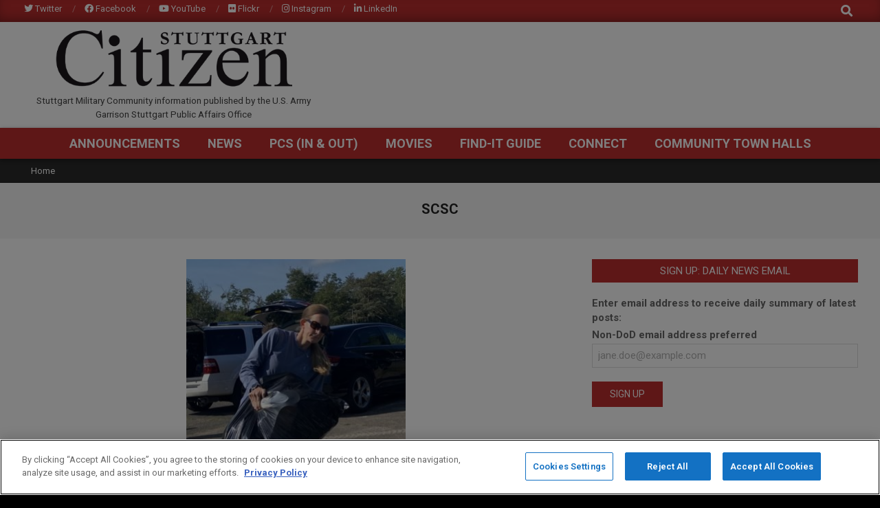

--- FILE ---
content_type: text/html; charset=UTF-8
request_url: https://www.stuttgartcitizen.com/tag/scsc/
body_size: 20269
content:
<!DOCTYPE html>
<html lang="en-US">

<head>
<!-- OneTrust Cookies Consent Notice start for www.stuttgartcitizen.com -->
<script type="text/javascript" src="https://cdn.cookielaw.org/consent/de52e419-24ff-4e4f-b85f-59a5e4386b77/OtAutoBlock.js" ></script>
<script src="https://cdn.cookielaw.org/consent/de52e419-24ff-4e4f-b85f-59a5e4386b77/otSDKStub.js" type="text/javascript" charset="UTF-8" data-domain-script="de52e419-24ff-4e4f-b85f-59a5e4386b77" ></script>
<script type="text/javascript">function OptanonWrapper(){}</script>
<!-- OneTrust Cookies Consent Notice end for www.stuttgartcitizen.com --><script>
var p = OnetrustActiveGroups;
if ( p.indexOf(',2,') > -1 || p.indexOf(',C0002,' ) > -1) { 
    var gaProperty = 'UA-41861727-2';
    var disableStr = 'ga-disable-' + gaProperty;
    function delete_cookie(name) {
        document.cookie = name +'=; Path=/; Expires=Thu, 01 Jan 1970 00:00:01 UTC;';
    }
    delete_cookie('ga-disable-' + gaProperty);
    window[disableStr] = false;     
} else {
    // Set to the same value as the web property used on the site
    var gaProperty = 'UA-41861727-2';
    // Disable tracking if the opt-out cookie exists.
    var disableStr = 'ga-disable-' + gaProperty;
    if (document.cookie.indexOf(disableStr + '=true') > -1) {
        window[disableStr] = true;
    }
    // Opt-out function
    function gaOptout() {
        document.cookie = disableStr + '=true; expires=Thu, 31 Dec 2099 23:59:59 UTC; path=/';
        window[disableStr] = true;
    } 
    gaOptout();
}
var group = OnetrustActiveGroups;   
if (typeof googletag !== 'undefined' && googletag.apiReady) {
    googletag.pubads().disableInitialLoad();
    if( group.indexOf(',4,') > -1 || group.indexOf(',C0004,') > -1 ){
        googletag.pubads().setRequestNonPersonalizedAds(0);
        googletag.pubads().refresh();
        (adsbygoogle = window.adsbygoogle || []).requestNonPersonalizedAds = 0
    } else {
        googletag.pubads().setRequestNonPersonalizedAds(1);
        googletag.pubads().refresh();
        (adsbygoogle = window.adsbygoogle || []).requestNonPersonalizedAds = 1
    }
}
</script>
<!-- OneTrust Cookies Consent Notice end -->
<meta charset="UTF-8" />
<meta name='robots' content='index, follow, max-image-preview:large, max-snippet:-1, max-video-preview:-1' />
<meta name="viewport" content="width=device-width, initial-scale=1" />
<meta name="generator" content="Magazine News Byte 2.12.1" />
<meta property="og:title" content="StuttgartCitizen.com"/>
<meta property="og:description" content="Stuttgart Military Community information published by the U.S. Army Garrison Stuttgart Public Affairs Office"/>
<meta property="og:image" content="https://www.stuttgartcitizen.com/wp-content/uploads/2021/09/IMG_4624-2-scaled.jpg"/>
<meta property="og:image:width" content="1920" />
<meta property="og:image:height" content="2560" />
<meta property="og:type" content="article"/>
<meta property="og:article:published_time" content="2021-09-09 15:39:03"/>
<meta property="og:article:modified_time" content="2021-09-09 16:13:18"/>
<meta property="og:article:tag" content="SCSC"/>
<meta property="og:article:tag" content="USAG Stuttgart"/>
<meta name="twitter:card" content="summary">
<meta name="twitter:title" content="StuttgartCitizen.com"/>
<meta name="twitter:description" content="Stuttgart Military Community information published by the U.S. Army Garrison Stuttgart Public Affairs Office"/>
<meta name="twitter:image" content="https://www.stuttgartcitizen.com/wp-content/uploads/2021/09/IMG_4624-2-scaled.jpg"/>

	<!-- This site is optimized with the Yoast SEO plugin v26.8 - https://yoast.com/product/yoast-seo-wordpress/ -->
	<title>SCSC Archives - StuttgartCitizen.com</title>
	<link rel="canonical" href="https://www.stuttgartcitizen.com/tag/scsc/" />
	<meta property="og:url" content="https://www.stuttgartcitizen.com/tag/scsc/" />
	<meta property="og:site_name" content="StuttgartCitizen.com" />
	<meta name="twitter:site" content="@usag_stuttgart" />
	<script type="application/ld+json" class="yoast-schema-graph">{"@context":"https://schema.org","@graph":[{"@type":"CollectionPage","@id":"https://www.stuttgartcitizen.com/tag/scsc/","url":"https://www.stuttgartcitizen.com/tag/scsc/","name":"SCSC Archives - StuttgartCitizen.com","isPartOf":{"@id":"https://www.stuttgartcitizen.com/#website"},"primaryImageOfPage":{"@id":"https://www.stuttgartcitizen.com/tag/scsc/#primaryimage"},"image":{"@id":"https://www.stuttgartcitizen.com/tag/scsc/#primaryimage"},"thumbnailUrl":"https://www.stuttgartcitizen.com/wp-content/uploads/2021/09/IMG_4624-2-scaled.jpg","breadcrumb":{"@id":"https://www.stuttgartcitizen.com/tag/scsc/#breadcrumb"},"inLanguage":"en-US"},{"@type":"ImageObject","inLanguage":"en-US","@id":"https://www.stuttgartcitizen.com/tag/scsc/#primaryimage","url":"https://www.stuttgartcitizen.com/wp-content/uploads/2021/09/IMG_4624-2-scaled.jpg","contentUrl":"https://www.stuttgartcitizen.com/wp-content/uploads/2021/09/IMG_4624-2-scaled.jpg","width":1920,"height":2560},{"@type":"BreadcrumbList","@id":"https://www.stuttgartcitizen.com/tag/scsc/#breadcrumb","itemListElement":[{"@type":"ListItem","position":1,"name":"Home","item":"https://www.stuttgartcitizen.com/"},{"@type":"ListItem","position":2,"name":"SCSC"}]},{"@type":"WebSite","@id":"https://www.stuttgartcitizen.com/#website","url":"https://www.stuttgartcitizen.com/","name":"StuttgartCitizen.com","description":"Stuttgart Military Community information published by the U.S. Army Garrison Stuttgart Public Affairs Office","publisher":{"@id":"https://www.stuttgartcitizen.com/#organization"},"potentialAction":[{"@type":"SearchAction","target":{"@type":"EntryPoint","urlTemplate":"https://www.stuttgartcitizen.com/?s={search_term_string}"},"query-input":{"@type":"PropertyValueSpecification","valueRequired":true,"valueName":"search_term_string"}}],"inLanguage":"en-US"},{"@type":"Organization","@id":"https://www.stuttgartcitizen.com/#organization","name":"StuttgartCitizen.com","url":"https://www.stuttgartcitizen.com/","logo":{"@type":"ImageObject","inLanguage":"en-US","@id":"https://www.stuttgartcitizen.com/#/schema/logo/image/","url":"https://www.stuttgartcitizen.com/wp-content/uploads/2013/05/TheCitizenLogo-1.jpg","contentUrl":"https://www.stuttgartcitizen.com/wp-content/uploads/2013/05/TheCitizenLogo-1.jpg","width":590,"height":150,"caption":"StuttgartCitizen.com"},"image":{"@id":"https://www.stuttgartcitizen.com/#/schema/logo/image/"},"sameAs":["https://www.facebook.com/USAGarrisonStuttgart","https://x.com/usag_stuttgart","https://www.linkedin.com/groups/12404535/","http://www.youtube.com/user/stuttgartwebnews"]}]}</script>
	<!-- / Yoast SEO plugin. -->


<link rel='dns-prefetch' href='//fonts.googleapis.com' />
<link rel="alternate" type="application/rss+xml" title="StuttgartCitizen.com &raquo; Feed" href="https://www.stuttgartcitizen.com/feed/" />
<link rel="alternate" type="application/rss+xml" title="StuttgartCitizen.com &raquo; Comments Feed" href="https://www.stuttgartcitizen.com/comments/feed/" />
<link rel="alternate" type="application/rss+xml" title="StuttgartCitizen.com &raquo; SCSC Tag Feed" href="https://www.stuttgartcitizen.com/tag/scsc/feed/" />
<link rel="preload" href="https://www.stuttgartcitizen.com/wp-content/themes/magazine-news-byte/library/fonticons/webfonts/fa-solid-900.woff2" as="font" crossorigin="anonymous">
<link rel="preload" href="https://www.stuttgartcitizen.com/wp-content/themes/magazine-news-byte/library/fonticons/webfonts/fa-regular-400.woff2" as="font" crossorigin="anonymous">
<link rel="preload" href="https://www.stuttgartcitizen.com/wp-content/themes/magazine-news-byte/library/fonticons/webfonts/fa-brands-400.woff2" as="font" crossorigin="anonymous">
		<!-- This site uses the Google Analytics by MonsterInsights plugin v9.11.1 - Using Analytics tracking - https://www.monsterinsights.com/ -->
							<script src="//www.googletagmanager.com/gtag/js?id=G-3K3B8ZK3MY"  data-cfasync="false" data-wpfc-render="false" async></script>
			<script data-cfasync="false" data-wpfc-render="false">
				var mi_version = '9.11.1';
				var mi_track_user = true;
				var mi_no_track_reason = '';
								var MonsterInsightsDefaultLocations = {"page_location":"https:\/\/www.stuttgartcitizen.com\/tag\/scsc\/"};
								if ( typeof MonsterInsightsPrivacyGuardFilter === 'function' ) {
					var MonsterInsightsLocations = (typeof MonsterInsightsExcludeQuery === 'object') ? MonsterInsightsPrivacyGuardFilter( MonsterInsightsExcludeQuery ) : MonsterInsightsPrivacyGuardFilter( MonsterInsightsDefaultLocations );
				} else {
					var MonsterInsightsLocations = (typeof MonsterInsightsExcludeQuery === 'object') ? MonsterInsightsExcludeQuery : MonsterInsightsDefaultLocations;
				}

								var disableStrs = [
										'ga-disable-G-3K3B8ZK3MY',
									];

				/* Function to detect opted out users */
				function __gtagTrackerIsOptedOut() {
					for (var index = 0; index < disableStrs.length; index++) {
						if (document.cookie.indexOf(disableStrs[index] + '=true') > -1) {
							return true;
						}
					}

					return false;
				}

				/* Disable tracking if the opt-out cookie exists. */
				if (__gtagTrackerIsOptedOut()) {
					for (var index = 0; index < disableStrs.length; index++) {
						window[disableStrs[index]] = true;
					}
				}

				/* Opt-out function */
				function __gtagTrackerOptout() {
					for (var index = 0; index < disableStrs.length; index++) {
						document.cookie = disableStrs[index] + '=true; expires=Thu, 31 Dec 2099 23:59:59 UTC; path=/';
						window[disableStrs[index]] = true;
					}
				}

				if ('undefined' === typeof gaOptout) {
					function gaOptout() {
						__gtagTrackerOptout();
					}
				}
								window.dataLayer = window.dataLayer || [];

				window.MonsterInsightsDualTracker = {
					helpers: {},
					trackers: {},
				};
				if (mi_track_user) {
					function __gtagDataLayer() {
						dataLayer.push(arguments);
					}

					function __gtagTracker(type, name, parameters) {
						if (!parameters) {
							parameters = {};
						}

						if (parameters.send_to) {
							__gtagDataLayer.apply(null, arguments);
							return;
						}

						if (type === 'event') {
														parameters.send_to = monsterinsights_frontend.v4_id;
							var hookName = name;
							if (typeof parameters['event_category'] !== 'undefined') {
								hookName = parameters['event_category'] + ':' + name;
							}

							if (typeof MonsterInsightsDualTracker.trackers[hookName] !== 'undefined') {
								MonsterInsightsDualTracker.trackers[hookName](parameters);
							} else {
								__gtagDataLayer('event', name, parameters);
							}
							
						} else {
							__gtagDataLayer.apply(null, arguments);
						}
					}

					__gtagTracker('js', new Date());
					__gtagTracker('set', {
						'developer_id.dZGIzZG': true,
											});
					if ( MonsterInsightsLocations.page_location ) {
						__gtagTracker('set', MonsterInsightsLocations);
					}
										__gtagTracker('config', 'G-3K3B8ZK3MY', {"forceSSL":"true","anonymize_ip":"true"} );
										window.gtag = __gtagTracker;										(function () {
						/* https://developers.google.com/analytics/devguides/collection/analyticsjs/ */
						/* ga and __gaTracker compatibility shim. */
						var noopfn = function () {
							return null;
						};
						var newtracker = function () {
							return new Tracker();
						};
						var Tracker = function () {
							return null;
						};
						var p = Tracker.prototype;
						p.get = noopfn;
						p.set = noopfn;
						p.send = function () {
							var args = Array.prototype.slice.call(arguments);
							args.unshift('send');
							__gaTracker.apply(null, args);
						};
						var __gaTracker = function () {
							var len = arguments.length;
							if (len === 0) {
								return;
							}
							var f = arguments[len - 1];
							if (typeof f !== 'object' || f === null || typeof f.hitCallback !== 'function') {
								if ('send' === arguments[0]) {
									var hitConverted, hitObject = false, action;
									if ('event' === arguments[1]) {
										if ('undefined' !== typeof arguments[3]) {
											hitObject = {
												'eventAction': arguments[3],
												'eventCategory': arguments[2],
												'eventLabel': arguments[4],
												'value': arguments[5] ? arguments[5] : 1,
											}
										}
									}
									if ('pageview' === arguments[1]) {
										if ('undefined' !== typeof arguments[2]) {
											hitObject = {
												'eventAction': 'page_view',
												'page_path': arguments[2],
											}
										}
									}
									if (typeof arguments[2] === 'object') {
										hitObject = arguments[2];
									}
									if (typeof arguments[5] === 'object') {
										Object.assign(hitObject, arguments[5]);
									}
									if ('undefined' !== typeof arguments[1].hitType) {
										hitObject = arguments[1];
										if ('pageview' === hitObject.hitType) {
											hitObject.eventAction = 'page_view';
										}
									}
									if (hitObject) {
										action = 'timing' === arguments[1].hitType ? 'timing_complete' : hitObject.eventAction;
										hitConverted = mapArgs(hitObject);
										__gtagTracker('event', action, hitConverted);
									}
								}
								return;
							}

							function mapArgs(args) {
								var arg, hit = {};
								var gaMap = {
									'eventCategory': 'event_category',
									'eventAction': 'event_action',
									'eventLabel': 'event_label',
									'eventValue': 'event_value',
									'nonInteraction': 'non_interaction',
									'timingCategory': 'event_category',
									'timingVar': 'name',
									'timingValue': 'value',
									'timingLabel': 'event_label',
									'page': 'page_path',
									'location': 'page_location',
									'title': 'page_title',
									'referrer' : 'page_referrer',
								};
								for (arg in args) {
																		if (!(!args.hasOwnProperty(arg) || !gaMap.hasOwnProperty(arg))) {
										hit[gaMap[arg]] = args[arg];
									} else {
										hit[arg] = args[arg];
									}
								}
								return hit;
							}

							try {
								f.hitCallback();
							} catch (ex) {
							}
						};
						__gaTracker.create = newtracker;
						__gaTracker.getByName = newtracker;
						__gaTracker.getAll = function () {
							return [];
						};
						__gaTracker.remove = noopfn;
						__gaTracker.loaded = true;
						window['__gaTracker'] = __gaTracker;
					})();
									} else {
										console.log("");
					(function () {
						function __gtagTracker() {
							return null;
						}

						window['__gtagTracker'] = __gtagTracker;
						window['gtag'] = __gtagTracker;
					})();
									}
			</script>
							<!-- / Google Analytics by MonsterInsights -->
		<!-- www.stuttgartcitizen.com is managing ads with Advanced Ads 2.0.16 – https://wpadvancedads.com/ --><script id="stutt-ready">
			window.advanced_ads_ready=function(e,a){a=a||"complete";var d=function(e){return"interactive"===a?"loading"!==e:"complete"===e};d(document.readyState)?e():document.addEventListener("readystatechange",(function(a){d(a.target.readyState)&&e()}),{once:"interactive"===a})},window.advanced_ads_ready_queue=window.advanced_ads_ready_queue||[];		</script>
		<style id='wp-img-auto-sizes-contain-inline-css'>
img:is([sizes=auto i],[sizes^="auto," i]){contain-intrinsic-size:3000px 1500px}
/*# sourceURL=wp-img-auto-sizes-contain-inline-css */
</style>
<style id='wp-block-library-inline-css'>
:root{--wp-block-synced-color:#7a00df;--wp-block-synced-color--rgb:122,0,223;--wp-bound-block-color:var(--wp-block-synced-color);--wp-editor-canvas-background:#ddd;--wp-admin-theme-color:#007cba;--wp-admin-theme-color--rgb:0,124,186;--wp-admin-theme-color-darker-10:#006ba1;--wp-admin-theme-color-darker-10--rgb:0,107,160.5;--wp-admin-theme-color-darker-20:#005a87;--wp-admin-theme-color-darker-20--rgb:0,90,135;--wp-admin-border-width-focus:2px}@media (min-resolution:192dpi){:root{--wp-admin-border-width-focus:1.5px}}.wp-element-button{cursor:pointer}:root .has-very-light-gray-background-color{background-color:#eee}:root .has-very-dark-gray-background-color{background-color:#313131}:root .has-very-light-gray-color{color:#eee}:root .has-very-dark-gray-color{color:#313131}:root .has-vivid-green-cyan-to-vivid-cyan-blue-gradient-background{background:linear-gradient(135deg,#00d084,#0693e3)}:root .has-purple-crush-gradient-background{background:linear-gradient(135deg,#34e2e4,#4721fb 50%,#ab1dfe)}:root .has-hazy-dawn-gradient-background{background:linear-gradient(135deg,#faaca8,#dad0ec)}:root .has-subdued-olive-gradient-background{background:linear-gradient(135deg,#fafae1,#67a671)}:root .has-atomic-cream-gradient-background{background:linear-gradient(135deg,#fdd79a,#004a59)}:root .has-nightshade-gradient-background{background:linear-gradient(135deg,#330968,#31cdcf)}:root .has-midnight-gradient-background{background:linear-gradient(135deg,#020381,#2874fc)}:root{--wp--preset--font-size--normal:16px;--wp--preset--font-size--huge:42px}.has-regular-font-size{font-size:1em}.has-larger-font-size{font-size:2.625em}.has-normal-font-size{font-size:var(--wp--preset--font-size--normal)}.has-huge-font-size{font-size:var(--wp--preset--font-size--huge)}.has-text-align-center{text-align:center}.has-text-align-left{text-align:left}.has-text-align-right{text-align:right}.has-fit-text{white-space:nowrap!important}#end-resizable-editor-section{display:none}.aligncenter{clear:both}.items-justified-left{justify-content:flex-start}.items-justified-center{justify-content:center}.items-justified-right{justify-content:flex-end}.items-justified-space-between{justify-content:space-between}.screen-reader-text{border:0;clip-path:inset(50%);height:1px;margin:-1px;overflow:hidden;padding:0;position:absolute;width:1px;word-wrap:normal!important}.screen-reader-text:focus{background-color:#ddd;clip-path:none;color:#444;display:block;font-size:1em;height:auto;left:5px;line-height:normal;padding:15px 23px 14px;text-decoration:none;top:5px;width:auto;z-index:100000}html :where(.has-border-color){border-style:solid}html :where([style*=border-top-color]){border-top-style:solid}html :where([style*=border-right-color]){border-right-style:solid}html :where([style*=border-bottom-color]){border-bottom-style:solid}html :where([style*=border-left-color]){border-left-style:solid}html :where([style*=border-width]){border-style:solid}html :where([style*=border-top-width]){border-top-style:solid}html :where([style*=border-right-width]){border-right-style:solid}html :where([style*=border-bottom-width]){border-bottom-style:solid}html :where([style*=border-left-width]){border-left-style:solid}html :where(img[class*=wp-image-]){height:auto;max-width:100%}:where(figure){margin:0 0 1em}html :where(.is-position-sticky){--wp-admin--admin-bar--position-offset:var(--wp-admin--admin-bar--height,0px)}@media screen and (max-width:600px){html :where(.is-position-sticky){--wp-admin--admin-bar--position-offset:0px}}

/*# sourceURL=wp-block-library-inline-css */
</style><style id='global-styles-inline-css'>
:root{--wp--preset--aspect-ratio--square: 1;--wp--preset--aspect-ratio--4-3: 4/3;--wp--preset--aspect-ratio--3-4: 3/4;--wp--preset--aspect-ratio--3-2: 3/2;--wp--preset--aspect-ratio--2-3: 2/3;--wp--preset--aspect-ratio--16-9: 16/9;--wp--preset--aspect-ratio--9-16: 9/16;--wp--preset--color--black: #000000;--wp--preset--color--cyan-bluish-gray: #abb8c3;--wp--preset--color--white: #ffffff;--wp--preset--color--pale-pink: #f78da7;--wp--preset--color--vivid-red: #cf2e2e;--wp--preset--color--luminous-vivid-orange: #ff6900;--wp--preset--color--luminous-vivid-amber: #fcb900;--wp--preset--color--light-green-cyan: #7bdcb5;--wp--preset--color--vivid-green-cyan: #00d084;--wp--preset--color--pale-cyan-blue: #8ed1fc;--wp--preset--color--vivid-cyan-blue: #0693e3;--wp--preset--color--vivid-purple: #9b51e0;--wp--preset--color--accent: #bd2e2e;--wp--preset--color--accent-font: #ffffff;--wp--preset--gradient--vivid-cyan-blue-to-vivid-purple: linear-gradient(135deg,rgb(6,147,227) 0%,rgb(155,81,224) 100%);--wp--preset--gradient--light-green-cyan-to-vivid-green-cyan: linear-gradient(135deg,rgb(122,220,180) 0%,rgb(0,208,130) 100%);--wp--preset--gradient--luminous-vivid-amber-to-luminous-vivid-orange: linear-gradient(135deg,rgb(252,185,0) 0%,rgb(255,105,0) 100%);--wp--preset--gradient--luminous-vivid-orange-to-vivid-red: linear-gradient(135deg,rgb(255,105,0) 0%,rgb(207,46,46) 100%);--wp--preset--gradient--very-light-gray-to-cyan-bluish-gray: linear-gradient(135deg,rgb(238,238,238) 0%,rgb(169,184,195) 100%);--wp--preset--gradient--cool-to-warm-spectrum: linear-gradient(135deg,rgb(74,234,220) 0%,rgb(151,120,209) 20%,rgb(207,42,186) 40%,rgb(238,44,130) 60%,rgb(251,105,98) 80%,rgb(254,248,76) 100%);--wp--preset--gradient--blush-light-purple: linear-gradient(135deg,rgb(255,206,236) 0%,rgb(152,150,240) 100%);--wp--preset--gradient--blush-bordeaux: linear-gradient(135deg,rgb(254,205,165) 0%,rgb(254,45,45) 50%,rgb(107,0,62) 100%);--wp--preset--gradient--luminous-dusk: linear-gradient(135deg,rgb(255,203,112) 0%,rgb(199,81,192) 50%,rgb(65,88,208) 100%);--wp--preset--gradient--pale-ocean: linear-gradient(135deg,rgb(255,245,203) 0%,rgb(182,227,212) 50%,rgb(51,167,181) 100%);--wp--preset--gradient--electric-grass: linear-gradient(135deg,rgb(202,248,128) 0%,rgb(113,206,126) 100%);--wp--preset--gradient--midnight: linear-gradient(135deg,rgb(2,3,129) 0%,rgb(40,116,252) 100%);--wp--preset--font-size--small: 13px;--wp--preset--font-size--medium: 20px;--wp--preset--font-size--large: 36px;--wp--preset--font-size--x-large: 42px;--wp--preset--spacing--20: 0.44rem;--wp--preset--spacing--30: 0.67rem;--wp--preset--spacing--40: 1rem;--wp--preset--spacing--50: 1.5rem;--wp--preset--spacing--60: 2.25rem;--wp--preset--spacing--70: 3.38rem;--wp--preset--spacing--80: 5.06rem;--wp--preset--shadow--natural: 6px 6px 9px rgba(0, 0, 0, 0.2);--wp--preset--shadow--deep: 12px 12px 50px rgba(0, 0, 0, 0.4);--wp--preset--shadow--sharp: 6px 6px 0px rgba(0, 0, 0, 0.2);--wp--preset--shadow--outlined: 6px 6px 0px -3px rgb(255, 255, 255), 6px 6px rgb(0, 0, 0);--wp--preset--shadow--crisp: 6px 6px 0px rgb(0, 0, 0);}:where(.is-layout-flex){gap: 0.5em;}:where(.is-layout-grid){gap: 0.5em;}body .is-layout-flex{display: flex;}.is-layout-flex{flex-wrap: wrap;align-items: center;}.is-layout-flex > :is(*, div){margin: 0;}body .is-layout-grid{display: grid;}.is-layout-grid > :is(*, div){margin: 0;}:where(.wp-block-columns.is-layout-flex){gap: 2em;}:where(.wp-block-columns.is-layout-grid){gap: 2em;}:where(.wp-block-post-template.is-layout-flex){gap: 1.25em;}:where(.wp-block-post-template.is-layout-grid){gap: 1.25em;}.has-black-color{color: var(--wp--preset--color--black) !important;}.has-cyan-bluish-gray-color{color: var(--wp--preset--color--cyan-bluish-gray) !important;}.has-white-color{color: var(--wp--preset--color--white) !important;}.has-pale-pink-color{color: var(--wp--preset--color--pale-pink) !important;}.has-vivid-red-color{color: var(--wp--preset--color--vivid-red) !important;}.has-luminous-vivid-orange-color{color: var(--wp--preset--color--luminous-vivid-orange) !important;}.has-luminous-vivid-amber-color{color: var(--wp--preset--color--luminous-vivid-amber) !important;}.has-light-green-cyan-color{color: var(--wp--preset--color--light-green-cyan) !important;}.has-vivid-green-cyan-color{color: var(--wp--preset--color--vivid-green-cyan) !important;}.has-pale-cyan-blue-color{color: var(--wp--preset--color--pale-cyan-blue) !important;}.has-vivid-cyan-blue-color{color: var(--wp--preset--color--vivid-cyan-blue) !important;}.has-vivid-purple-color{color: var(--wp--preset--color--vivid-purple) !important;}.has-black-background-color{background-color: var(--wp--preset--color--black) !important;}.has-cyan-bluish-gray-background-color{background-color: var(--wp--preset--color--cyan-bluish-gray) !important;}.has-white-background-color{background-color: var(--wp--preset--color--white) !important;}.has-pale-pink-background-color{background-color: var(--wp--preset--color--pale-pink) !important;}.has-vivid-red-background-color{background-color: var(--wp--preset--color--vivid-red) !important;}.has-luminous-vivid-orange-background-color{background-color: var(--wp--preset--color--luminous-vivid-orange) !important;}.has-luminous-vivid-amber-background-color{background-color: var(--wp--preset--color--luminous-vivid-amber) !important;}.has-light-green-cyan-background-color{background-color: var(--wp--preset--color--light-green-cyan) !important;}.has-vivid-green-cyan-background-color{background-color: var(--wp--preset--color--vivid-green-cyan) !important;}.has-pale-cyan-blue-background-color{background-color: var(--wp--preset--color--pale-cyan-blue) !important;}.has-vivid-cyan-blue-background-color{background-color: var(--wp--preset--color--vivid-cyan-blue) !important;}.has-vivid-purple-background-color{background-color: var(--wp--preset--color--vivid-purple) !important;}.has-black-border-color{border-color: var(--wp--preset--color--black) !important;}.has-cyan-bluish-gray-border-color{border-color: var(--wp--preset--color--cyan-bluish-gray) !important;}.has-white-border-color{border-color: var(--wp--preset--color--white) !important;}.has-pale-pink-border-color{border-color: var(--wp--preset--color--pale-pink) !important;}.has-vivid-red-border-color{border-color: var(--wp--preset--color--vivid-red) !important;}.has-luminous-vivid-orange-border-color{border-color: var(--wp--preset--color--luminous-vivid-orange) !important;}.has-luminous-vivid-amber-border-color{border-color: var(--wp--preset--color--luminous-vivid-amber) !important;}.has-light-green-cyan-border-color{border-color: var(--wp--preset--color--light-green-cyan) !important;}.has-vivid-green-cyan-border-color{border-color: var(--wp--preset--color--vivid-green-cyan) !important;}.has-pale-cyan-blue-border-color{border-color: var(--wp--preset--color--pale-cyan-blue) !important;}.has-vivid-cyan-blue-border-color{border-color: var(--wp--preset--color--vivid-cyan-blue) !important;}.has-vivid-purple-border-color{border-color: var(--wp--preset--color--vivid-purple) !important;}.has-vivid-cyan-blue-to-vivid-purple-gradient-background{background: var(--wp--preset--gradient--vivid-cyan-blue-to-vivid-purple) !important;}.has-light-green-cyan-to-vivid-green-cyan-gradient-background{background: var(--wp--preset--gradient--light-green-cyan-to-vivid-green-cyan) !important;}.has-luminous-vivid-amber-to-luminous-vivid-orange-gradient-background{background: var(--wp--preset--gradient--luminous-vivid-amber-to-luminous-vivid-orange) !important;}.has-luminous-vivid-orange-to-vivid-red-gradient-background{background: var(--wp--preset--gradient--luminous-vivid-orange-to-vivid-red) !important;}.has-very-light-gray-to-cyan-bluish-gray-gradient-background{background: var(--wp--preset--gradient--very-light-gray-to-cyan-bluish-gray) !important;}.has-cool-to-warm-spectrum-gradient-background{background: var(--wp--preset--gradient--cool-to-warm-spectrum) !important;}.has-blush-light-purple-gradient-background{background: var(--wp--preset--gradient--blush-light-purple) !important;}.has-blush-bordeaux-gradient-background{background: var(--wp--preset--gradient--blush-bordeaux) !important;}.has-luminous-dusk-gradient-background{background: var(--wp--preset--gradient--luminous-dusk) !important;}.has-pale-ocean-gradient-background{background: var(--wp--preset--gradient--pale-ocean) !important;}.has-electric-grass-gradient-background{background: var(--wp--preset--gradient--electric-grass) !important;}.has-midnight-gradient-background{background: var(--wp--preset--gradient--midnight) !important;}.has-small-font-size{font-size: var(--wp--preset--font-size--small) !important;}.has-medium-font-size{font-size: var(--wp--preset--font-size--medium) !important;}.has-large-font-size{font-size: var(--wp--preset--font-size--large) !important;}.has-x-large-font-size{font-size: var(--wp--preset--font-size--x-large) !important;}
/*# sourceURL=global-styles-inline-css */
</style>

<style id='classic-theme-styles-inline-css'>
/*! This file is auto-generated */
.wp-block-button__link{color:#fff;background-color:#32373c;border-radius:9999px;box-shadow:none;text-decoration:none;padding:calc(.667em + 2px) calc(1.333em + 2px);font-size:1.125em}.wp-block-file__button{background:#32373c;color:#fff;text-decoration:none}
/*# sourceURL=/wp-includes/css/classic-themes.min.css */
</style>
<link rel='stylesheet' id='ap-sba-css' href='https://www.stuttgartcitizen.com/wp-content/plugins/ap-sticky-bottom-ad/style.css' media='all' />
<link rel='stylesheet' id='contact-form-7-css' href='https://www.stuttgartcitizen.com/wp-content/plugins/contact-form-7/includes/css/styles.css' media='all' />
<link rel='stylesheet' id='lightSlider-css' href='https://www.stuttgartcitizen.com/wp-content/plugins/hootkit/assets/lightSlider.min.css' media='' />
<link rel='stylesheet' id='shortcode-toggle-css-css' href='https://www.stuttgartcitizen.com/wp-content/plugins/shortcode-toggle/style.min.css' media='all' />
<link rel='stylesheet' id='magnb-googlefont-css' href='https://fonts.googleapis.com/css2?family=Roboto:ital,wght@0,300;0,400;0,500;0,600;0,700;0,800;1,400;1,700&#038;family=Lora:ital,wght@0,400;0,700;1,400;1,700&#038;display=swap' media='all' />
<link rel='stylesheet' id='font-awesome-css' href='https://www.stuttgartcitizen.com/wp-content/themes/magazine-news-byte/library/fonticons/font-awesome.min.css' media='all' />
<link rel='stylesheet' id='wpzoom-social-icons-styles-css' href='https://www.stuttgartcitizen.com/wp-content/plugins/social-icons-widget-by-wpzoom/assets/css/wpzoom-social-icons-styles.css' media='all' />
<link rel='stylesheet' id='wzslider-css' href='https://www.stuttgartcitizen.com/wp-content/plugins/wpzoom-shortcodes/assets/css/wzslider.css' media='all' />
<link rel='stylesheet' id='hoot-style-css' href='https://www.stuttgartcitizen.com/wp-content/themes/magazine-news-byte/style.min.css' media='all' />
<link rel='stylesheet' id='magnb-hootkit-css' href='https://www.stuttgartcitizen.com/wp-content/themes/magazine-news-byte/hootkit/hootkit.min.css' media='all' />
<link rel='stylesheet' id='hoot-wpblocks-css' href='https://www.stuttgartcitizen.com/wp-content/themes/magazine-news-byte/include/blocks/wpblocks.css' media='all' />
<style id='hoot-wpblocks-inline-css'>
.hgrid {  max-width: 1440px; }  a {  color: #bd2e2e; }  a:hover {  color: #8e2222; }  .accent-typo {  background: #bd2e2e;  color: #ffffff; }  .invert-typo {  color: #ffffff; }  .enforce-typo {  background: #ffffff; }  body.wordpress input[type="submit"], body.wordpress #submit, body.wordpress .button {  border-color: #bd2e2e;  background: #bd2e2e;  color: #ffffff; }  body.wordpress input[type="submit"]:hover, body.wordpress #submit:hover, body.wordpress .button:hover, body.wordpress input[type="submit"]:focus, body.wordpress #submit:focus, body.wordpress .button:focus {  color: #bd2e2e;  background: #ffffff; }  h1, h2, h3, h4, h5, h6, .title, .titlefont {  font-family: "Roboto", sans-serif;  text-transform: none; }  #main.main,#header-supplementary {  background: #ffffff; }  #header-supplementary {  background: #bd2e2e;  color: #ffffff; }  #header-supplementary h1, #header-supplementary h2, #header-supplementary h3, #header-supplementary h4, #header-supplementary h5, #header-supplementary h6, #header-supplementary .title {  color: inherit;  margin: 0px; }  #header-supplementary .js-search .searchform.expand .searchtext {  background: #bd2e2e; }  #header-supplementary .js-search .searchform.expand .searchtext, #header-supplementary .js-search .searchform.expand .js-search-placeholder, .header-supplementary a, .header-supplementary a:hover {  color: inherit; }  #header-supplementary .menu-items > li > a {  color: #ffffff; }  #header-supplementary .menu-items li.current-menu-item:not(.nohighlight), #header-supplementary .menu-items li.current-menu-ancestor, #header-supplementary .menu-items li:hover {  background: #ffffff; }  #header-supplementary .menu-items li.current-menu-item:not(.nohighlight) > a, #header-supplementary .menu-items li.current-menu-ancestor > a, #header-supplementary .menu-items li:hover > a {  color: #bd2e2e; }  #topbar {  background: #bd2e2e;  color: #ffffff; }  #topbar.js-search .searchform.expand .searchtext {  background: #bd2e2e; }  #topbar.js-search .searchform.expand .searchtext,#topbar .js-search-placeholder {  color: #ffffff; }  #site-logo.logo-border {  border-color: #bd2e2e; }  .header-aside-search.js-search .searchform i.fa-search {  color: #bd2e2e; }  #site-title {  font-family: "Lora", serif;  text-transform: uppercase; }  #site-description {  text-transform: uppercase; }  .site-logo-with-icon #site-title i {  font-size: 50px; }  .site-logo-mixed-image img {  max-width: 200px; }  .site-title-line em {  color: #bd2e2e; }  .site-title-line mark {  background: #bd2e2e;  color: #ffffff; }  .site-title-heading-font {  font-family: "Roboto", sans-serif; }  .menu-items ul {  background: #ffffff; }  .menu-items li.current-menu-item:not(.nohighlight), .menu-items li.current-menu-ancestor, .menu-items li:hover {  background: #bd2e2e; }  .menu-items li.current-menu-item:not(.nohighlight) > a, .menu-items li.current-menu-ancestor > a, .menu-items li:hover > a {  color: #ffffff; }  .more-link, .more-link a {  color: #bd2e2e; }  .more-link:hover, .more-link:hover a {  color: #8e2222; }  .sidebar .widget-title,.sub-footer .widget-title, .footer .widget-title {  background: #bd2e2e;  color: #ffffff; }  .main-content-grid,.widget,.frontpage-area {  margin-top: 50px; }  .widget,.frontpage-area {  margin-bottom: 50px; }  .frontpage-area.module-bg-highlight, .frontpage-area.module-bg-color, .frontpage-area.module-bg-image {  padding: 50px 0; }  .footer .widget {  margin: 35px 0; }  .js-search .searchform.expand .searchtext {  background: #ffffff; }  #infinite-handle span,.lrm-form a.button, .lrm-form button, .lrm-form button[type=submit], .lrm-form #buddypress input[type=submit], .lrm-form input[type=submit],.widget_newsletterwidget input.tnp-submit[type=submit], .widget_newsletterwidgetminimal input.tnp-submit[type=submit],.widget_breadcrumb_navxt .breadcrumbs > .hoot-bcn-pretext {  background: #bd2e2e;  color: #ffffff; }  .woocommerce nav.woocommerce-pagination ul li a:focus, .woocommerce nav.woocommerce-pagination ul li a:hover {  color: #8e2222; }  .woocommerce div.product .woocommerce-tabs ul.tabs li:hover,.woocommerce div.product .woocommerce-tabs ul.tabs li.active {  background: #bd2e2e; }  .woocommerce div.product .woocommerce-tabs ul.tabs li:hover a, .woocommerce div.product .woocommerce-tabs ul.tabs li:hover a:hover,.woocommerce div.product .woocommerce-tabs ul.tabs li.active a {  color: #ffffff; }  .wc-block-components-button, .woocommerce #respond input#submit.alt, .woocommerce a.button.alt, .woocommerce button.button.alt, .woocommerce input.button.alt {  border-color: #bd2e2e;  background: #bd2e2e;  color: #ffffff; }  .wc-block-components-button:hover, .woocommerce #respond input#submit.alt:hover, .woocommerce a.button.alt:hover, .woocommerce button.button.alt:hover, .woocommerce input.button.alt:hover {  background: #ffffff;  color: #bd2e2e; }  .widget_newsletterwidget input.tnp-submit[type=submit]:hover, .widget_newsletterwidgetminimal input.tnp-submit[type=submit]:hover {  background: #8e2222;  color: #ffffff; }  .widget_breadcrumb_navxt .breadcrumbs > .hoot-bcn-pretext:after {  border-left-color: #bd2e2e; }  .flycart-toggle, .flycart-panel {  background: #ffffff; }  .lSSlideOuter ul.lSPager.lSpg > li:hover a, .lSSlideOuter ul.lSPager.lSpg > li.active a {  background-color: #bd2e2e; }  .lSSlideOuter ul.lSPager.lSpg > li a {  border-color: #bd2e2e; }  .widget .viewall a {  background: #ffffff; }  .widget .viewall a:hover {  background: #ffffff;  color: #bd2e2e; }  .bottomborder-line:after,.bottomborder-shadow:after {  margin-top: 50px; }  .topborder-line:before,.topborder-shadow:before {  margin-bottom: 50px; }  .cta-subtitle {  color: #bd2e2e; }  .content-block-icon i {  color: #bd2e2e; }  .icon-style-circle,.icon-style-square {  border-color: #bd2e2e; }  .content-block-style3 .content-block-icon {  background: #ffffff; }  :root .has-accent-color,.is-style-outline>.wp-block-button__link:not(.has-text-color), .wp-block-button__link.is-style-outline:not(.has-text-color) {  color: #bd2e2e; }  :root .has-accent-background-color,.wp-block-button__link,.wp-block-button__link:hover,.wp-block-search__button,.wp-block-search__button:hover, .wp-block-file__button,.wp-block-file__button:hover {  background: #bd2e2e; }  :root .has-accent-font-color,.wp-block-button__link,.wp-block-button__link:hover,.wp-block-search__button,.wp-block-search__button:hover, .wp-block-file__button,.wp-block-file__button:hover {  color: #ffffff; }  :root .has-accent-font-background-color {  background: #ffffff; }  @media only screen and (max-width: 969px){ #header-supplementary .mobilemenu-fixed .menu-toggle, #header-supplementary .mobilemenu-fixed .menu-items {  background: #bd2e2e; }  .mobilemenu-fixed .menu-toggle, .mobilemenu-fixed .menu-items {  background: #ffffff; }  .sidebar {  margin-top: 50px; }  .frontpage-widgetarea > div.hgrid > [class*="hgrid-span-"] {  margin-bottom: 50px; }  } @media only screen and (min-width: 970px){ .slider-style2 .lSAction > a {  border-color: #bd2e2e;  background: #bd2e2e;  color: #ffffff; }  .slider-style2 .lSAction > a:hover {  background: #ffffff;  color: #bd2e2e; }  }
/*# sourceURL=hoot-wpblocks-inline-css */
</style>
<link rel='stylesheet' id='hoot-child-style-css' href='https://www.stuttgartcitizen.com/wp-content/themes/tc-child-theme/style.css' media='all' />
<link rel='stylesheet' id='cf7cf-style-css' href='https://www.stuttgartcitizen.com/wp-content/plugins/cf7-conditional-fields/style.css' media='all' />
<link rel='stylesheet' id='wpz-shortcodes-css' href='https://www.stuttgartcitizen.com/wp-content/plugins/wpzoom-shortcodes/assets/css/shortcodes.css' media='all' />
<link rel='stylesheet' id='zoom-font-awesome-css' href='https://www.stuttgartcitizen.com/wp-content/plugins/wpzoom-shortcodes/assets/css/font-awesome.min.css' media='all' />
<script src="https://www.stuttgartcitizen.com/wp-includes/js/jquery/jquery.min.js" id="jquery-core-js"></script>
<script src="https://www.stuttgartcitizen.com/wp-includes/js/jquery/jquery-migrate.min.js" id="jquery-migrate-js"></script>
<script src="https://www.stuttgartcitizen.com/wp-content/plugins/google-analytics-for-wordpress/assets/js/frontend-gtag.js" id="monsterinsights-frontend-script-js" async data-wp-strategy="async"></script>
<script data-cfasync="false" data-wpfc-render="false" id='monsterinsights-frontend-script-js-extra'>var monsterinsights_frontend = {"js_events_tracking":"true","download_extensions":"doc,pdf,ppt,zip,xls,docx,pptx,xlsx","inbound_paths":"[{\"path\":\"\\\/go\\\/\",\"label\":\"affiliate\"},{\"path\":\"\\\/recommend\\\/\",\"label\":\"affiliate\"}]","home_url":"https:\/\/www.stuttgartcitizen.com","hash_tracking":"false","v4_id":"G-3K3B8ZK3MY"};</script>
<script src="https://www.stuttgartcitizen.com/wp-content/plugins/ap-sticky-bottom-ad/script.js" id="ap-sba-js"></script>
<script src="https://www.stuttgartcitizen.com/wp-content/plugins/shortcode-toggle/script.min.js" id="shortcode-toggle-js-js"></script>
<link rel="https://api.w.org/" href="https://www.stuttgartcitizen.com/wp-json/" /><link rel="alternate" title="JSON" type="application/json" href="https://www.stuttgartcitizen.com/wp-json/wp/v2/tags/517" /><link rel="EditURI" type="application/rsd+xml" title="RSD" href="https://www.stuttgartcitizen.com/xmlrpc.php?rsd" />
<script async="async" src="https://www.googletagservices.com/tag/js/gpt.js"></script>
<script>
    var googletag = googletag || {};
        googletag.cmd = googletag.cmd || [];
        
        googletag.cmd.push(function() {
        var mapping_TCC_Leaderboard = googletag.sizeMapping().
            addSize([1024, 0], [[970, 250], [970, 90], [728, 90], 'fluid']). //desktop
            addSize([768, 0], [[728, 90], [468, 60], [336, 280], [320, 100], [320, 50], [300, 250], 'fluid']). //tablet
            addSize([480, 0], [[468, 60], [336, 280], [320, 100], [320, 50], [300, 250], 'fluid']). //mobile
            addSize([360, 0], [[336, 280], [320, 100], [320, 50], [300, 250], 'fluid']). //mobile
            addSize([0, 0], [[320, 100], [320, 50], [300, 250], 'fluid']). //other
            build();
        var mapping_TCC_InArticle = googletag.sizeMapping().
            addSize([1280, 0], [[728, 90], [468, 60], [336, 280], [300, 250], [320, 100], 'fluid']). //desktop
            addSize([480, 0], [[468, 60], [336, 280], [320, 100], [320, 50], [300, 250], 'fluid']). //mobile
            addSize([360, 0], [[336, 280], [320, 100], [320, 50], [300, 250], 'fluid']). //mobile
            addSize([0, 0], [[320, 100], [320, 50], [300, 250], 'fluid']). //other
            build();
        var mapping_TCC_Sidebar = googletag.sizeMapping().
            addSize([1024, 0], [[380, 250], [336, 600], [300, 600], [336, 280], [300, 250], [320, 100], 'fluid']). //desktop
            addSize([768, 0], [[336, 280], [320, 100], [320, 50], [300, 250], 'fluid']). //tablet
            addSize([360, 0], [[336, 280], [320, 100], [320, 50], [300, 250], 'fluid']). //mobile
            addSize([0, 0], [[320, 100], [320, 50], [300, 250], 'fluid']). //other
            build();

        googletag.defineSlot('/61040970/TCC_Leaderboard_ATF', [[320, 50], [320, 100], [970, 90], [970, 250], [300, 250], [336, 280], [728, 90], 'fluid', [468, 60]], 'div-gpt-ad-1543288978993-0').defineSizeMapping(mapping_TCC_Leaderboard).addService(googletag.pubads());
        //googletag.defineSlot('/61040970/TCC_Leaderboard_ATF_Menu', [[336, 280], [320, 100], 'fluid', [728, 90], [320, 50], [468, 60], [970, 90], [970, 250]], 'div-gpt-ad-1590753401738-0').defineSizeMapping(mapping_TCC_Leaderboard).addService(googletag.pubads());
        googletag.defineSlot('/61040970/TCC_Leaderboard_BTF', [[320, 50], [320, 100], [970, 90], [970, 250], [300, 250], [336, 280], [728, 90], 'fluid', [468, 60]], 'div-gpt-ad-1543288978993-1').defineSizeMapping(mapping_TCC_Leaderboard).addService(googletag.pubads());
        googletag.defineSlot('/61040970/TCC_InArticle_1', ['fluid', [320, 100], [728, 316], [320, 50], [300, 250], [468, 60], [336, 280], [728, 90]], 'div-gpt-ad-1543288978993-2').defineSizeMapping(mapping_TCC_InArticle).addService(googletag.pubads());
        googletag.defineSlot('/61040970/TCC_InArticle_2', [[300, 250], [468, 60], 'fluid', [728, 90], [320, 100], [728, 316], [320, 50], [336, 280]], 'div-gpt-ad-1543288978993-3').defineSizeMapping(mapping_TCC_InArticle).addService(googletag.pubads());
        googletag.defineSlot('/61040970/TCC_Sidebar_1', [[320, 50], [320, 100], [336, 600], [300, 600], [300, 250], [336, 280], 'fluid', [380, 250]], 'div-gpt-ad-1543288978993-4').defineSizeMapping(mapping_TCC_Sidebar).addService(googletag.pubads());
        googletag.defineSlot('/61040970/TCC_Sidebar_2', [[320, 100], [336, 600], [320, 50], 'fluid', [300, 600], [336, 280], [300, 250], [380, 250]], 'div-gpt-ad-1543288978993-5').defineSizeMapping(mapping_TCC_Sidebar).addService(googletag.pubads());
        googletag.defineSlot('/61040970/TCC_Sidebar_3', ['fluid', [300, 600], [320, 100], [336, 600], [380, 250], [320, 50], [336, 280], [300, 250]], 'div-gpt-ad-1543288978993-6').defineSizeMapping(mapping_TCC_Sidebar).addService(googletag.pubads());
        googletag.defineSlot('/61040970/TCC_Box_1', [[320, 100], [180, 150], [150, 150]], 'div-gpt-ad-1543288978993-7').addService(googletag.pubads());
        googletag.defineSlot('/61040970/TCC_Box_2', [[320, 100], [180, 150], [150, 150]], 'div-gpt-ad-1543288978993-8').addService(googletag.pubads());
        googletag.defineSlot('/61040970/TCC_Box_3', [[320, 100], [180, 150], [150, 150]], 'div-gpt-ad-1543288978993-9').addService(googletag.pubads());
        googletag.defineSlot('/61040970/TCC_Box_4', [[320, 100], [180, 150], [150, 150]], 'div-gpt-ad-1543288978993-10').addService(googletag.pubads());
        googletag.defineSlot('/61040970/TCC_Box_5', [[320, 100], [180, 150], [150, 150]], 'div-gpt-ad-1543288978993-11').addService(googletag.pubads());
        googletag.defineSlot('/61040970/TCC_Box_6', [[320, 100], [180, 150], [150, 150]], 'div-gpt-ad-1543288978993-12').addService(googletag.pubads());
        
        googletag.pubads().enableSingleRequest();
        googletag.pubads().collapseEmptyDivs();
        
/* START :: DFP Targeting for WordPress by xWeb.ro */
googletag.pubads().setTargeting('page_type', ['tag']);
googletag.pubads().setTargeting('page_tags', ['scsc']);
const urlParams = new URLSearchParams(window.location.search); const getparam = urlParams.get('dfp_filter'); if (typeof getparam !== 'undefined') {googletag.pubads().setTargeting('dfp_filter', [getparam]);}
googletag.pubads().setTargeting('page_url', document.location.href);
	googletag.pubads().setTargeting('page_domain', document.location.hostname);
/* END :: DFP Targeting for WordPress by xWeb.ro */

googletag.enableServices();
    });
</script><script>readMoreArgs = []</script><script type="text/javascript">
				EXPM_VERSION=3.55;EXPM_AJAX_URL='https://www.stuttgartcitizen.com/wp-admin/admin-ajax.php';
			function yrmAddEvent(element, eventName, fn) {
				if (element.addEventListener)
					element.addEventListener(eventName, fn, false);
				else if (element.attachEvent)
					element.attachEvent('on' + eventName, fn);
			}
			</script><!-- Graceful Pull-Quotes plugin v2.6.1 -->
	<link rel="stylesheet" href="https://www.stuttgartcitizen.com/wp-content/plugins/graceful-pull-quotes/resources/jspullquotes-core.css" type="text/css" />
	<link rel="stylesheet" href="https://www.stuttgartcitizen.com/wp-content/plugins/graceful-pull-quotes/styles/Default.css" type="text/css" />
	<script type="text/javascript">
		var jspq_options = new Array("1", "1", "right", "1", "1", "aside", "pullquote", "pullquote pqRight");
	</script>
	<script type="text/javascript" src="https://www.stuttgartcitizen.com/wp-content/plugins/graceful-pull-quotes/resources/jspullquotes.js"></script>
<!-- end pull-quote additions -->
<!-- Tools > DFP Header Code --></head>

<body class="archive tag tag-scsc tag-517 wp-custom-logo wp-theme-magazine-news-byte wp-child-theme-tc-child-theme magazine-news-byte wordpress ltr en en-us child-theme logged-out custom-background plural taxonomy taxonomy-post_tag taxonomy-post_tag-scsc aa-prefix-stutt-" dir="ltr" itemscope="itemscope" itemtype="https://schema.org/Blog">

	
	<a href="#main" class="screen-reader-text">Skip to content</a>

		<div id="topbar" class=" topbar inline-nav js-search social-icons-invert hgrid-stretch">
		<div class="hgrid">
			<div class="hgrid-span-12">

				<div class="topbar-inner table topbar-parts">
																	<div id="topbar-left" class="table-cell-mid topbar-part">
							<section id="nav_menu-6" class="widget widget_nav_menu"><div class="menu-social-icons-container"><ul id="menu-social-icons" class="menu"><li id="menu-item-50308" class="menu-item menu-item-type-custom menu-item-object-custom menu-item-50308"><a target="_blank" href="https://twitter.com/usag_stuttgart"><span class="menu-title"><i class="fa fa-twitter"></i> Twitter</span></a></li>
<li id="menu-item-50309" class="menu-item menu-item-type-custom menu-item-object-custom menu-item-50309"><a target="_blank" href="https://www.facebook.com/USAGarrisonStuttgart"><span class="menu-title"><i class="fa fa-facebook"></i> Facebook</span></a></li>
<li id="menu-item-50310" class="menu-item menu-item-type-custom menu-item-object-custom menu-item-50310"><a target="_blank" href="https://www.youtube.com/user/stuttgartwebnews"><span class="menu-title"><i class="fa fa-youtube"></i> YouTube</span></a></li>
<li id="menu-item-50311" class="menu-item menu-item-type-custom menu-item-object-custom menu-item-50311"><a target="_blank" href="https://www.flickr.com/photos/usagstuttgart/albums"><span class="menu-title"><i class="fa fa-flickr"></i> Flickr</span></a></li>
<li id="menu-item-50312" class="menu-item menu-item-type-custom menu-item-object-custom menu-item-50312"><a target="_blank" href="https://www.instagram.com/usag_stuttgart"><span class="menu-title"><i class="fa fa-instagram"></i> Instagram</span></a></li>
<li id="menu-item-59532" class="menu-item menu-item-type-custom menu-item-object-custom menu-item-59532"><a target="_blank" href="https://www.linkedin.com/groups/12404535"><span class="menu-title"><i class="fa fa-linkedin"></i> LinkedIn</span></a></li>
</ul></div></section>						</div>
					
																	<div id="topbar-right" class="table-cell-mid topbar-part">
							<section id="search-3" class="widget widget_search"><h3 class="widget-title"><span>Search the site</span></h3><div class="searchbody"><form method="get" class="searchform" action="https://www.stuttgartcitizen.com/" ><label class="screen-reader-text">Search</label><i class="fas fa-search"></i><input type="text" class="searchtext" name="s" placeholder="Type Search Term &hellip;" value="" /><input type="submit" class="submit" name="submit" value="Search" /><span class="js-search-placeholder"></span></form></div><!-- /searchbody --></section>						</div>
									</div>

			</div>
		</div>
	</div>
	
	<div id="page-wrapper" class=" site-stretch page-wrapper sitewrap-wide-right sidebarsN sidebars1 hoot-cf7-style hoot-mapp-style hoot-jetpack-style hoot-sticky-sidebar">

		
		<header id="header" class="site-header header-layout-primary-widget-area header-layout-secondary-bottom tablemenu" role="banner" itemscope="itemscope" itemtype="https://schema.org/WPHeader">

			
			<div id="header-primary" class=" header-part header-primary header-primary-widget-area">
				<div class="hgrid">
					<div class="table hgrid-span-12">
							<div id="branding" class="site-branding branding table-cell-mid">
		<div id="site-logo" class="site-logo-image">
			<div id="site-logo-image" class="site-logo-image"><div id="site-title" class="site-title" itemprop="headline"><a href="https://www.stuttgartcitizen.com/" class="custom-logo-link" rel="home"><img width="480" height="122" src="https://www.stuttgartcitizen.com/wp-content/uploads/2013/05/CitizenLogo-1-480x122-1.png" class="custom-logo" alt="Stuttgart Citizen logo" /></a><div style="height: 1px;width: 1px;margin: -1px;overflow: hidden;position: absolute !important">StuttgartCitizen.com</div></div><div id="site-description" class="site-description" itemprop="description">Stuttgart Military Community information published by the U.S. Army Garrison Stuttgart Public Affairs Office</div></div>		</div>
	</div><!-- #branding -->
	<div id="header-aside" class=" header-aside table-cell-mid header-aside-widget-area ">	<div class="header-sidebar inline-nav js-search hgrid-stretch">
				<aside id="sidebar-header-sidebar" class="sidebar sidebar-header-sidebar" role="complementary" itemscope="itemscope" itemtype="https://schema.org/WPSideBar">
			<section class="widget stutt-widget"><div style="margin-left: auto;margin-right: auto;text-align: center;" class="ap-ad" id="stutt-2861417510"><div id="leaderboard_atf">
	<div class="ap-ad">
		<!-- /61040970/TCC_Leaderboard_ATF -->
		<div id='div-gpt-ad-1543288978993-0'>
			<script>
				googletag.cmd.push(function(){googletag.display('div-gpt-ad-1543288978993-0')});
			</script>
		</div>
	</div>
</div></div></section>		</aside>
			</div>
	</div>					</div>
				</div>
			</div>

					<div id="header-supplementary" class=" header-part header-supplementary header-supplementary-bottom header-supplementary-center header-supplementary-mobilemenu-inline with-menubg">
			<div class="hgrid">
				<div class="hgrid-span-12">
					<div class="menu-area-wrap">
							<div class="screen-reader-text">Primary Navigation Menu</div>
	<nav id="menu-primary" class="menu nav-menu menu-primary mobilemenu-inline mobilesubmenu-click" role="navigation" itemscope="itemscope" itemtype="https://schema.org/SiteNavigationElement">
		<a class="menu-toggle" href="#"><span class="menu-toggle-text">Menu</span><i class="fas fa-bars"></i></a>

		<ul id="menu-primary-items" class="menu-items sf-menu menu"><li id="menu-item-60029" class="menu-item menu-item-type-taxonomy menu-item-object-category menu-item-has-children menu-item-60029"><a href="https://www.stuttgartcitizen.com/category/announcements-news/"><span class="menu-title">Announcements</span></a>
<ul class="sub-menu">
	<li id="menu-item-59524" class="menu-item menu-item-type-taxonomy menu-item-object-category menu-item-59524"><a href="https://www.stuttgartcitizen.com/category/announcements-news/kelley-barracks/"><span class="menu-title">Kelley Barracks</span></a></li>
	<li id="menu-item-59525" class="menu-item menu-item-type-taxonomy menu-item-object-category menu-item-59525"><a href="https://www.stuttgartcitizen.com/category/announcements-news/panzer-kaserne/"><span class="menu-title">Panzer Kaserne</span></a></li>
	<li id="menu-item-59526" class="menu-item menu-item-type-taxonomy menu-item-object-category menu-item-59526"><a href="https://www.stuttgartcitizen.com/category/announcements-news/patch-barracks/"><span class="menu-title">Patch Barracks</span></a></li>
	<li id="menu-item-59527" class="menu-item menu-item-type-taxonomy menu-item-object-category menu-item-59527"><a href="https://www.stuttgartcitizen.com/category/announcements-news/robinson-barracks/"><span class="menu-title">Robinson Barracks</span></a></li>
</ul>
</li>
<li id="menu-item-16201" class="menu-item menu-item-type-taxonomy menu-item-object-category menu-item-has-children menu-item-16201"><a href="https://www.stuttgartcitizen.com/category/news/"><span class="menu-title">News</span></a>
<ul class="sub-menu">
	<li id="menu-item-30127" class="menu-item menu-item-type-taxonomy menu-item-object-category menu-item-30127"><a href="https://www.stuttgartcitizen.com/category/featured-stories/"><span class="menu-title">Features</span></a></li>
	<li id="menu-item-59528" class="menu-item menu-item-type-taxonomy menu-item-object-category menu-item-59528"><a href="https://www.stuttgartcitizen.com/category/schools/"><span class="menu-title">Schools &amp; Youth</span></a></li>
	<li id="menu-item-49924" class="menu-item menu-item-type-taxonomy menu-item-object-category menu-item-49924"><a href="https://www.stuttgartcitizen.com/category/translated-local-news/"><span class="menu-title">Translated Local News</span></a></li>
	<li id="menu-item-51228" class="menu-item menu-item-type-custom menu-item-object-custom menu-item-51228"><a href="https://www.youtube.com/user/StuttgartWebNews/playlists"><span class="menu-title">USAG WebNews</span></a></li>
</ul>
</li>
<li id="menu-item-31590" class="menu-item menu-item-type-taxonomy menu-item-object-category menu-item-has-children menu-item-31590"><a href="https://www.stuttgartcitizen.com/category/newcomers/leaving-stuttgart-pcs-out/"><span class="menu-title">PCS (In &#038; Out)</span></a>
<ul class="sub-menu">
	<li id="menu-item-60903" class="menu-item menu-item-type-post_type menu-item-object-page menu-item-60903"><a href="https://www.stuttgartcitizen.com/welcome-guide-pcs-in/"><span class="menu-title">Welcome Guide (PCS-In)</span></a></li>
	<li id="menu-item-66017" class="menu-item menu-item-type-post_type menu-item-object-page menu-item-66017"><a href="https://www.stuttgartcitizen.com/pcs-out/"><span class="menu-title">PCS-Out Guide</span></a></li>
	<li id="menu-item-50264" class="menu-item menu-item-type-custom menu-item-object-custom menu-item-50264"><a href="https://www.stuttgartcitizen.com/announcements-news/usag-stuttgart-mobile-app-available-google-play/"><span class="menu-title">Download USAG App</span></a></li>
	<li id="menu-item-50299" class="menu-item menu-item-type-custom menu-item-object-custom menu-item-50299"><a href="https://home.army.mil/stuttgart/index.php/AtoZ/directorate-human-resources/central-processing-facility"><span class="menu-title">Central Processing</span></a></li>
	<li id="menu-item-51224" class="menu-item menu-item-type-post_type menu-item-object-page menu-item-51224"><a href="https://www.stuttgartcitizen.com/appointments/"><span class="menu-title">Online Appointments</span></a></li>
</ul>
</li>
<li id="menu-item-57969" class="menu-item menu-item-type-post_type menu-item-object-page menu-item-has-children menu-item-57969"><a href="https://www.stuttgartcitizen.com/movie-schedule/"><span class="menu-title">Movies</span></a>
<ul class="sub-menu">
	<li id="menu-item-59529" class="menu-item menu-item-type-post_type menu-item-object-page menu-item-59529"><a href="https://www.stuttgartcitizen.com/movie-schedule/stuttgart-patch-movie-schedule/"><span class="menu-title">Patch Movie Theater</span></a></li>
	<li id="menu-item-59530" class="menu-item menu-item-type-custom menu-item-object-custom menu-item-59530"><a href="https://www.stuttgart-tourist.de/en"><span class="menu-title">Stuttgart Tourism Page</span></a></li>
</ul>
</li>
<li id="menu-item-55030" class="menu-item menu-item-type-custom menu-item-object-custom menu-item-has-children menu-item-55030"><a href="https://www.finditguide.com/germany/stuttgart"><span class="menu-title">Find-It Guide</span></a>
<ul class="sub-menu">
	<li id="menu-item-47795" class="menu-item menu-item-type-custom menu-item-object-custom menu-item-47795"><a href="https://www.finditguide.com/properties?property_status%5B%5D=TLA%2FTLF%2FTDY"><span class="menu-title">Find a TLF</span></a></li>
	<li id="menu-item-47786" class="menu-item menu-item-type-custom menu-item-object-custom menu-item-47786"><a href="https://www.finditguide.com/properties?property_status%5B%5D=For+Rent&#038;property_type%5B%5D=House"><span class="menu-title">Find a House</span></a></li>
	<li id="menu-item-47796" class="menu-item menu-item-type-custom menu-item-object-custom menu-item-47796"><a href="https://www.finditguide.com/jobs"><span class="menu-title">Find a Job</span></a></li>
	<li id="menu-item-47785" class="menu-item menu-item-type-custom menu-item-object-custom menu-item-47785"><a href="https://www.finditguide.com/new-used-cars-trucks-motorcycles-for-sale"><span class="menu-title">Find a Car</span></a></li>
	<li id="menu-item-47789" class="menu-item menu-item-type-custom menu-item-object-custom menu-item-47789"><a href="https://www.finditguide.com/join"><span class="menu-title">Sell Your Car</span></a></li>
	<li id="menu-item-47790" class="menu-item menu-item-type-custom menu-item-object-custom menu-item-47790"><a href="https://www.finditguide.com/join"><span class="menu-title">Sell Your Stuff</span></a></li>
</ul>
</li>
<li id="menu-item-52339" class="menu-item menu-item-type-taxonomy menu-item-object-category menu-item-has-children menu-item-52339"><a href="https://www.stuttgartcitizen.com/category/get-involved/"><span class="menu-title">Connect</span></a>
<ul class="sub-menu">
	<li id="menu-item-68285" class="menu-item menu-item-type-custom menu-item-object-custom menu-item-68285"><a href="https://www.stuttgartcitizen.com/community-leaders-information-forum-clif/"><span class="menu-title">Community Leaders Info</span></a></li>
	<li id="menu-item-48510" class="menu-item menu-item-type-custom menu-item-object-custom menu-item-48510"><a href="https://www.stuttgartcitizen.com/announcements-news/usag-stuttgart-mobile-app-available-google-play/"><span class="menu-title">Download USAG App</span></a></li>
	<li id="menu-item-48505" class="menu-item menu-item-type-custom menu-item-object-custom menu-item-48505"><a href="https://www.facebook.com/USAGarrisonStuttgart/"><span class="menu-title">Facebook</span></a></li>
	<li id="menu-item-48509" class="menu-item menu-item-type-custom menu-item-object-custom menu-item-48509"><a href="https://ice.disa.mil/index.cfm?fa=site&#038;site_id=44"><span class="menu-title">ICE</span></a></li>
	<li id="menu-item-48506" class="menu-item menu-item-type-custom menu-item-object-custom menu-item-48506"><a href="https://www.instagram.com/usag_stuttgart"><span class="menu-title">Instagram</span></a></li>
	<li id="menu-item-51225" class="menu-item menu-item-type-custom menu-item-object-custom menu-item-51225"><a href="https://www.stuttgartcitizen.com/appointments/"><span class="menu-title">Online Appointments</span></a></li>
	<li id="menu-item-51227" class="menu-item menu-item-type-custom menu-item-object-custom menu-item-51227"><a href="https://www.youtube.com/user/StuttgartWebNews/playlists"><span class="menu-title">YouTube</span></a></li>
</ul>
</li>
<li id="menu-item-65164" class="menu-item menu-item-type-post_type menu-item-object-page menu-item-65164"><a href="https://www.stuttgartcitizen.com/community-town-halls/"><span class="menu-title">Community Town Halls</span></a></li>
</ul>
	</nav><!-- #menu-primary -->
						</div>
				</div>
			</div>
		</div>
		
		</header><!-- #header -->

			<div id="below-header" class=" below-header inline-nav js-search below-header-boxed">
		<div class="hgrid">
			<div class="hgrid-span-12">

				<div class="below-header-inner">
					
						<div id="below-header-center" class="below-header-part">
							<section id="bcn_widget-2" class="widget widget_breadcrumb_navxt"><div class="breadcrumbs" vocab="https://schema.org/" typeof="BreadcrumbList"><span property="itemListElement" typeof="ListItem"><a property="item" typeof="WebPage" title="Go to StuttgartCitizen.com." href="https://www.stuttgartcitizen.com" class="home" ><span property="name">Home</span></a><meta property="position" content="1"></span><span property="itemListElement" typeof="ListItem"><span property="name" class="archive taxonomy post_tag current-item">SCSC</span><meta property="url" content="https://www.stuttgartcitizen.com/tag/scsc/"><meta property="position" content="2"></span></div></section>						</div>

						
									</div>

			</div>
		</div>
	</div>
	
		<div id="main" class=" main">
			

		<div id="loop-meta" class=" loop-meta-wrap pageheader-bg-default   loop-meta-withtext">
						<div class="hgrid">

				<div class=" loop-meta archive-header hgrid-span-12" itemscope="itemscope" itemtype="https://schema.org/WebPageElement">

					
					<h1 class=" loop-title entry-title archive-title" itemprop="headline">SCSC</h1>

					
				</div><!-- .loop-meta -->

			</div>
		</div>

	
<div class="hgrid main-content-grid">

	<main id="content" class="content  hgrid-span-8 has-sidebar layout-wide-right " role="main">
		<div id="content-wrap" class=" content-wrap theiaStickySidebar">

			<div id="archive-wrap" class="archive-wrap">
<article id="post-58603" class="entry author-bardia has-excerpt post-58603 post type-post status-publish format-standard has-post-thumbnail category-featured-stories category-u-s-military tag-scsc tag-usag-stuttgart archive-mixed archive-mixed-block3 mixedunit-big" itemscope="itemscope" itemtype="https://schema.org/BlogPosting" itemprop="blogPost">

	<div class="entry-grid hgrid">

		
		<div itemprop="image" itemscope itemtype="https://schema.org/ImageObject" class="entry-featured-img-wrap"><meta itemprop="url" content="https://www.stuttgartcitizen.com/wp-content/uploads/2021/09/IMG_4624-2-scaled.jpg"><meta itemprop="width" content="319"><meta itemprop="height" content="425"><a href="https://www.stuttgartcitizen.com/featured-stories/spouses-club-answers-call-leads-afghan-donation-drive/" class="entry-featured-img-link"><figure class="wp-caption fsmcfi-fig featured"><img width="319" height="425" src="https://www.stuttgartcitizen.com/wp-content/uploads/2021/09/IMG_4624-2-scaled.jpg" class="attachment-hoot-wide-thumb entry-content-featured-img entry-grid-featured-img wp-post-image" alt="" itemscope="" decoding="async" srcset="https://www.stuttgartcitizen.com/wp-content/uploads/2021/09/IMG_4624-2-scaled.jpg 1920w, https://www.stuttgartcitizen.com/wp-content/uploads/2021/09/IMG_4624-2-225x300.jpg 225w, https://www.stuttgartcitizen.com/wp-content/uploads/2021/09/IMG_4624-2-450x600.jpg 450w, https://www.stuttgartcitizen.com/wp-content/uploads/2021/09/IMG_4624-2-768x1024.jpg 768w, https://www.stuttgartcitizen.com/wp-content/uploads/2021/09/IMG_4624-2-41x55.jpg 41w, https://www.stuttgartcitizen.com/wp-content/uploads/2021/09/IMG_4624-2-1152x1536.jpg 1152w, https://www.stuttgartcitizen.com/wp-content/uploads/2021/09/IMG_4624-2-1536x2048.jpg 1536w, https://www.stuttgartcitizen.com/wp-content/uploads/2021/09/IMG_4624-2-320x427.jpg 320w, https://www.stuttgartcitizen.com/wp-content/uploads/2021/09/IMG_4624-2-640x853.jpg 640w, https://www.stuttgartcitizen.com/wp-content/uploads/2021/09/IMG_4624-2-360x480.jpg 360w, https://www.stuttgartcitizen.com/wp-content/uploads/2021/09/IMG_4624-2-720x960.jpg 720w, https://www.stuttgartcitizen.com/wp-content/uploads/2021/09/IMG_4624-2-1080x1440.jpg 1080w, https://www.stuttgartcitizen.com/wp-content/uploads/2021/09/IMG_4624-2-800x1067.jpg 800w, https://www.stuttgartcitizen.com/wp-content/uploads/2021/09/IMG_4624-2-1024x1365.jpg 1024w, https://www.stuttgartcitizen.com/wp-content/uploads/2021/09/IMG_4624-2-1280x1707.jpg 1280w" sizes="(max-width: 319px) 100vw, 319px" itemprop="image" /></figure></a></div>
		<div class="entry-grid-content hgrid-span-12">

			<header class="entry-header">
				<h2 class="entry-title" itemprop="headline"><a href="https://www.stuttgartcitizen.com/featured-stories/spouses-club-answers-call-leads-afghan-donation-drive/" rel="bookmark" itemprop="url">Spouses Club answers call, leads Afghan donation drive</a></h2>			</header><!-- .entry-header -->

			<div class="screen-reader-text" itemprop="datePublished" itemtype="https://schema.org/Date">2021-09-09</div>
			<div class="entry-byline empty"></div>
			<div class="entry-summary" itemprop="description"><p>In a matter of days, the team of military spouses would be responsible for sending convoy after convoy full of urgently needed donations to Ramstein Air Base.<span class="more-link"><a href="https://www.stuttgartcitizen.com/featured-stories/spouses-club-answers-call-leads-afghan-donation-drive/">Read More</a></span></p>
</div>
		</div><!-- .entry-grid-content -->

	</div><!-- .entry-grid -->

</article><!-- .entry -->


<article id="post-37179" class="entry author-bardia has-excerpt post-37179 post type-post status-publish format-standard has-post-thumbnail category-featured-stories tag-scsc tag-stuttgart-community-spouses-club archive-mixed archive-mixed-block3 mixedunit-block3 hcolumn-1-3" itemscope="itemscope" itemtype="https://schema.org/BlogPosting" itemprop="blogPost">

	<div class="entry-grid hgrid">

		
		<div itemprop="image" itemscope itemtype="https://schema.org/ImageObject" class="entry-featured-img-wrap"><meta itemprop="url" content="https://www.stuttgartcitizen.com/wp-content/uploads/2014/10/SCSCLogo.jpg"><meta itemprop="width" content="210"><meta itemprop="height" content="210"><a href="https://www.stuttgartcitizen.com/featured-stories/scsc-welfare-grants-serve-community-in-stuttgart/" class="entry-featured-img-link"><figure class="wp-caption fsmcfi-fig featured"><img width="210" height="210" src="https://www.stuttgartcitizen.com/wp-content/uploads/2014/10/SCSCLogo.jpg" class="attachment-hoot-large-thumb entry-content-featured-img entry-grid-featured-img wp-post-image" alt="" itemscope="" decoding="async" srcset="https://www.stuttgartcitizen.com/wp-content/uploads/2014/10/SCSCLogo.jpg 210w, https://www.stuttgartcitizen.com/wp-content/uploads/2014/10/SCSCLogo-55x55.jpg 55w" sizes="(max-width: 210px) 100vw, 210px" itemprop="image" /></figure></a></div>
		<div class="entry-grid-content">

			<header class="entry-header">
				<h2 class="entry-title" itemprop="headline"><a href="https://www.stuttgartcitizen.com/featured-stories/scsc-welfare-grants-serve-community-in-stuttgart/" rel="bookmark" itemprop="url">SCSC welfare grants program serves the Stuttgart community</a></h2>			</header><!-- .entry-header -->

			<div class="screen-reader-text" itemprop="datePublished" itemtype="https://schema.org/Date">2018-03-23</div>
			<div class="entry-byline empty"></div>
			<div class="entry-summary" itemprop="description"><p>The Stuttgart Community Spouses&#8217; Club raises funds through its Thrift Store on Patch Barracks and its periodic Bazaars, and the SCSC Welfare Committee reviews individual grants that are submitted and donates funds accordingly. <span class="more-link"><a href="https://www.stuttgartcitizen.com/featured-stories/scsc-welfare-grants-serve-community-in-stuttgart/">Read More</a></span></p>
</div>
		</div><!-- .entry-grid-content -->

	</div><!-- .entry-grid -->

</article><!-- .entry -->


<article id="post-22766" class="entry author-bardia has-excerpt post-22766 post type-post status-publish format-standard has-post-thumbnail category-news category-schools tag-scholarships tag-scsc archive-mixed archive-mixed-block3 mixedunit-block3 hcolumn-1-3" itemscope="itemscope" itemtype="https://schema.org/BlogPosting" itemprop="blogPost">

	<div class="entry-grid hgrid">

		
		<div itemprop="image" itemscope itemtype="https://schema.org/ImageObject" class="entry-featured-img-wrap"><meta itemprop="url" content="https://www.stuttgartcitizen.com/wp-content/uploads/2016/06/scsc-cake-2016.jpg"><meta itemprop="width" content="690"><meta itemprop="height" content="463"><a href="https://www.stuttgartcitizen.com/news/scsc-awards-over-100k-in-scholarships/" class="entry-featured-img-link"><figure class="wp-caption fsmcfi-fig featured"><img width="690" height="463" src="https://www.stuttgartcitizen.com/wp-content/uploads/2016/06/scsc-cake-2016.jpg" class="attachment-hoot-large-thumb entry-content-featured-img entry-grid-featured-img wp-post-image" alt="" itemscope="" decoding="async" srcset="https://www.stuttgartcitizen.com/wp-content/uploads/2016/06/scsc-cake-2016.jpg 1185w, https://www.stuttgartcitizen.com/wp-content/uploads/2016/06/scsc-cake-2016-300x201.jpg 300w, https://www.stuttgartcitizen.com/wp-content/uploads/2016/06/scsc-cake-2016-768x515.jpg 768w, https://www.stuttgartcitizen.com/wp-content/uploads/2016/06/scsc-cake-2016-640x429.jpg 640w, https://www.stuttgartcitizen.com/wp-content/uploads/2016/06/scsc-cake-2016-82x55.jpg 82w, https://www.stuttgartcitizen.com/wp-content/uploads/2016/06/scsc-cake-2016-75x50.jpg 75w" sizes="(max-width: 690px) 100vw, 690px" itemprop="image" /><figcaption  class="wp-caption-text">by clark bone </figcaption></figure></a></div>
		<div class="entry-grid-content">

			<header class="entry-header">
				<h2 class="entry-title" itemprop="headline"><a href="https://www.stuttgartcitizen.com/news/scsc-awards-over-100k-in-scholarships/" rel="bookmark" itemprop="url">SCSC awards over 100k in scholarships</a></h2>			</header><!-- .entry-header -->

			<div class="screen-reader-text" itemprop="datePublished" itemtype="https://schema.org/Date">2016-06-28</div>
			<div class="entry-byline empty"></div>
			<div class="entry-summary" itemprop="description"><p>Stuttgart Community Spouses Club awarded $110,500 in scholarships this year to a total of 55 community members. <span class="more-link"><a href="https://www.stuttgartcitizen.com/news/scsc-awards-over-100k-in-scholarships/">Read More</a></span></p>
</div>
		</div><!-- .entry-grid-content -->

	</div><!-- .entry-grid -->

</article><!-- .entry -->


<article id="post-22358" class="entry author-bardia has-excerpt post-22358 post type-post status-publish format-standard category-news category-schools tag-barracks-improvements tag-military-police tag-scsc tag-shs tag-single-service-members archive-mixed archive-mixed-block3 mixedunit-block3 hcolumn-1-3" itemscope="itemscope" itemtype="https://schema.org/BlogPosting" itemprop="blogPost">

	<div class="entry-grid hgrid">

		
		
		<div class="entry-grid-content">

			<header class="entry-header">
				<h2 class="entry-title" itemprop="headline"><a href="https://www.stuttgartcitizen.com/news/art-students-decorate-mp-single-service-member-barracks/" rel="bookmark" itemprop="url">Art students, Stuttgart community members spruce up MP barracks</a></h2>			</header><!-- .entry-header -->

			<div class="screen-reader-text" itemprop="datePublished" itemtype="https://schema.org/Date">2016-06-03</div>
			<div class="entry-byline empty"></div>
			<div class="entry-summary" itemprop="description"><p>Stuttgart High School art students decorated the Military Police Dormitory to show gratitude for service, May 16.<span class="more-link"><a href="https://www.stuttgartcitizen.com/news/art-students-decorate-mp-single-service-member-barracks/">Read More</a></span></p>
</div>
		</div><!-- .entry-grid-content -->

	</div><!-- .entry-grid -->

</article><!-- .entry -->

</div><div class="clearfix"></div>
		</div><!-- #content-wrap -->
	</main><!-- #content -->

	
	<aside id="sidebar-primary" class="sidebar sidebar-primary hgrid-span-4 layout-wide-right " role="complementary" itemscope="itemscope" itemtype="https://schema.org/WPSideBar">
		<div class=" sidebar-wrap theiaStickySidebar">

			<section id="mc4wp_form_widget-2" class="widget widget_mc4wp_form_widget"><h3 class="widget-title"><span>SIGN UP: DAILY NEWS EMAIL</span></h3><script>(function() {
	window.mc4wp = window.mc4wp || {
		listeners: [],
		forms: {
			on: function(evt, cb) {
				window.mc4wp.listeners.push(
					{
						event   : evt,
						callback: cb
					}
				);
			}
		}
	}
})();
</script><!-- Mailchimp for WordPress v4.11.1 - https://wordpress.org/plugins/mailchimp-for-wp/ --><form id="mc4wp-form-1" class="mc4wp-form mc4wp-form-42006" method="post" data-id="42006" data-name="SIGN UP: DAILY NEWS EMAIL" ><div class="mc4wp-form-fields"><p>
  <label>Enter email address to receive daily summary of latest posts:</label><br>
  <strong>Non-DoD email address preferred</strong>
  <input type="email" name="EMAIL" placeholder="jane.doe@example.com" required  style="display: block; width: 100%;"/>
</p>

<p>
	<input type="submit" value="Sign up"/>
</p></div><label style="display: none !important;">Leave this field empty if you're human: <input type="text" name="_mc4wp_honeypot" value="" tabindex="-1" autocomplete="off" /></label><input type="hidden" name="_mc4wp_timestamp" value="1770139251" /><input type="hidden" name="_mc4wp_form_id" value="42006" /><input type="hidden" name="_mc4wp_form_element_id" value="mc4wp-form-1" /><div class="mc4wp-response"></div></form><!-- / Mailchimp for WordPress Plugin --></section><section id="shortcode-widget-2" class="widget shortcode_widget">						<div class="textwidget"><!-- 300x250 id="41694" -->
<div style="margin-left: auto;margin-right: auto;text-align: center;" class="ap-ad" id="stutt-445084964"><!-- /61040970/TCC_Sidebar_1
<div id='div-gpt-ad-1543288978993-4'>
<script>
googletag.cmd.push(function() { googletag.display('div-gpt-ad-1543288978993-4'); });
</script>
</div> --></div></div>
			</section><section id="text-2" class="widget widget_text"><h3 class="widget-title"><span>Digital Edition</span></h3>			<div class="textwidget"><div style="position: relative; padding-top: max(60%,326px); height: 0; width: 100%;"><iframe style="position: absolute; border: none; width: 100%; height: 100%; left: 0; right: 0; top: 0; bottom: 0;" src="https://e.issuu.com/embed.html?d=stuttgart_citizen_pcs_edition_2025&amp;u=advantinews" sandbox="allow-top-navigation allow-top-navigation-by-user-activation allow-downloads allow-scripts allow-same-origin allow-popups allow-modals allow-popups-to-escape-sandbox allow-forms" allowfullscreen="true"></iframe></div>
</div>
		</section><section id="shortcode-widget-3" class="widget shortcode_widget">						<div class="textwidget"><!-- 300x100 id="41698" -->
<div class="ap-ad" id="stutt-877339601"><!-- /61040970/TCC_Box_1
<div id='div-gpt-ad-1543288978993-7'>
<script>
googletag.cmd.push(function() { googletag.display('div-gpt-ad-1543288978993-7'); });
</script>
</div> --></div></div>
			</section><section id="custom_html-6" class="widget_text widget widget_custom_html"><h3 class="widget-title"><span>My Army Post App</span></h3><div class="textwidget custom-html-widget"><div style="text-align: center">
	<a href="https://www.stuttgartcitizen.com/announcements-news/usag-stuttgart-mobile-app-available-google-play/" target="_blank">
	<img width="218" height="309"
        src="https://www.stuttgartcitizen.com/wp-content/uploads/2025/10/SC_MAPA-Phones.png"
        class="image wp-image-36342 attachment-medium size-medium"
        alt="an image of two portable phones displaying the My Army Post app"
        style="max-width: 100%; height: auto;">
	</a>
</div></div></section><section id="shortcode-widget-4" class="widget shortcode_widget">						<div class="textwidget"><!-- 300x250 id="41696" -->
<div style="margin-left: auto;margin-right: auto;text-align: center;" class="ap-ad" id="stutt-2766801081"><!-- /61040970/TCC_Sidebar_2
<div id='div-gpt-ad-1543288978993-5'>
<script>
googletag.cmd.push(function() { googletag.display('div-gpt-ad-1543288978993-5'); });
</script>
</div> --></div></div>
			</section><section id="custom_html-7" class="widget_text widget widget_custom_html"><h3 class="widget-title"><span>Stuttgart MWR Calendar</span></h3><div class="textwidget custom-html-widget"><div style="text-align: center;">
<a href="https://stuttgart.armymwr.com/calendar/" target="_blank" rel="noopener noreferrer">
<img 
      src="https://www.stuttgartcitizen.com/wp-content/uploads/2025/11/army-mwr-logo-2a.jpg" 
      alt="U.S. Army MWR Calendar" 
      style="max-width: 100%; height: auto; border: none;" 
      width="300" 
      height="300"
    />
</a>
</div></div></section><section id="shortcode-widget-6" class="widget shortcode_widget">						<div class="textwidget"><!-- 300x100 id="41701" -->
<div style="margin-left: auto;margin-right: auto;text-align: center;" class="ap-ad" id="stutt-967716083"><!-- /61040970/TCC_Box_4
<div id='div-gpt-ad-1543288978993-10'>
<script>
googletag.cmd.push(function() { googletag.display('div-gpt-ad-1543288978993-10'); });
</script>
</div> --></div></div>
			</section><section id="custom_html-4" class="widget_text widget widget_custom_html"><h3 class="widget-title"><span>Gas prices</span></h3><div class="textwidget custom-html-widget"><!-- 2026-02-03 00:00:08 UTC -->
                     <div class="clear"></div>
                     <div class="well aafes-exchange-gas-prices" data-updated="2026-02-02 23:00:05 UTC" data-widget="Bootstrap Theme - FIG - AAFES Gas Prices">
                         <style>
                             .aafes-exchange-gas-prices {
                                 text-align: center;
                                 line-height: 1.2;
                             }
                             .aafes-exchange-gas-prices img {
                                 margin-bottom: 4px;
                             }
                             .aafes-exchange-gas-prices table {
                                 width: 100%;
                                 border: 0;
                             }
                             .aafes-exchange-gas-prices tr:nth-child(1) {
                                 font-weight: bold;
                                 border-bottom: 1px solid #ccc;
                             }
                             .aafes-exchange-gas-prices tr:nth-child(even) {
                                 background: #efefef;
                             }
                             .aafes-exchange-gas-prices th,
                             .aafes-exchange-gas-prices td {
                                 padding: 8px 6px;
                                 border: 0;
                                 vertical-align: top;
                             }
                             .aafes-exchange-gas-prices td:nth-child(1) {
                                 font-weight: bold;
                                 text-align: left;
                             }
                             .aafes-exchange-gas-prices td:nth-child(3) {
                                display: block;
                            }
                             .aafes-exchange-gas-prices th:nth-child(4),
                             .aafes-exchange-gas-prices td:nth-child(4) {
                                display: none;
                            }
                         </style>
                         <a id="aafes_gas_prices" class="deep-link-anchor"></a>
                         <img src="https://www.finditguide.com/images/logos/TheExchange_web_small.png" alt="AAFES Exchange logo" width="105" height="14">
                         <br>
                         <h3>Gas Prices</h3>


<h4>27 Jan. 2026</h4>



<table>
 <tbody>
  <tr>
   <th colspan="4"><strong>Germany</strong></th>
  </tr>
  <tr>
   <th>Fuel Type</th>
   <th>Per Gallon</th>
   <th>Per Liter</th>
   <th><strong>+/-</strong></th>
  </tr>
  <tr>
   <td><strong>Super E10</strong></td>
   <td><strong>$3</strong><b>.506</b></td>
   <td><strong>$.0926</strong></td>
   <td><b>+</b></td>
  </tr>
  <tr>
   <td><strong>Super</strong></td>
   <td><strong>$3.781</strong></td>
   <td><strong>$0.0999</strong></td>
   <td><b>-</b></td>
  </tr>
  <tr>
   <td><strong>Super Plus</strong></td>
   <td><strong>$4.140</strong></td>
   <td><strong>$1.094</strong></td>
   <td><b>+</b></td>
  </tr>
  <tr>
   <td><strong>Diesel</strong></td>
   <td><strong>$4.285</strong></td>
   <td><strong>$1.132</strong></td>
   <td><b>+</b></td>
  </tr>
 </tbody>
</table>


</div><!-- .well --></div></section><section id="shortcode-widget-7" class="widget shortcode_widget">						<div class="textwidget"><!-- 300x250 id="41697" -->
<div style="margin-left: auto;margin-right: auto;text-align: center;" class="ap-ad" id="stutt-2077630482"><!-- /61040970/TCC_Sidebar_3
<div id='div-gpt-ad-1543288978993-6'>
<script>
googletag.cmd.push(function() { googletag.display('div-gpt-ad-1543288978993-6'); });
</script>
</div> --></div></div>
			</section><section id="custom_html-5" class="widget_text widget widget_custom_html"><h3 class="widget-title"><span>Currency Exchange Rates</span></h3><div class="textwidget custom-html-widget"><!-- 2026-02-03 00:00:08 UTC -->
                    <div class="clear"></div>
                    <div class="well exchange-rates" data-updated="2026-02-02 23:00:05 UTC" data-widget="Bootstrap - FIG - Exchange Rates">
                        <link rel="stylesheet" href="https://www.finditguide.com/custom/exchange-rates/style.css">
                        <a id="exchange_rates" class="deep-link-anchor"></a>
                        <img src="https://www.finditguide.com/public_html/custom/exchange-rates/community-bank-logo.png" alt="Community Bank logo">
                        <h3>Currency Exchange Rates</h3>
                        <div>

29 Jan. 2026









<table>
 <tbody>
  <tr>
   <td>One Dollar buys:</td>
  </tr>
  <tr>
   <td><strong>&nbsp;Euro:&nbsp;</strong>&nbsp;&euro; <strong>0</strong><b>.8143</b></td>
  </tr>
  <tr>
   <td><strong>Pound:&nbsp;</strong>&pound; <strong>0.7092</strong></td>
  </tr>
 </tbody>
</table>



<p>Other currency rates, not available at the Community Bank:</p>

<table>
 <tbody>
  <tr>
   <td><strong>Czech Krone:</strong></td>
   <td><strong>&nbsp;</strong>&nbsp;Kč <strong>20.27</strong></td>
  </tr>
  <tr>
   <td><strong>Egyptian Pound:</strong></td>
   <td>E&pound; <strong>46.85</strong></td>
  </tr>
  <tr>
   <td><strong>Hungarian Forint:</strong></td>
   <td>Hf <strong>317.90</strong></td>
  </tr>
  <tr>
   <td><strong>Israeli Shekel:</strong></td>
   <td>₪&nbsp;<b>3.09</b></td>
  </tr>
  <tr>
   <td><strong>Polish Zloty:</strong></td>
   <td><b>&nbsp;</b>zł <strong>3</strong><b>.39</b></td>
  </tr>
  <tr>
   <td><strong>Turkish Lira:</strong></td>
   <td>
   <p>₵ <strong>43.4049</strong></p>
   </td>
  </tr>
 </tbody>
</table>





</div>
                        <small>Rates provided courtesy Community Bank</small>
                    </div><!-- .well.exchange-rates --><style>
                            .exchange-rates * {
                                box-sizing: border-box;
                                font: inherit!important;
                            }
                            .exchange-rates h3 {
                                display: none;
                            }
                            .exchange-rates > div > div {
                                padding: 8px 6px!important;
                            }
                            .exchange-rates > div > div:nth-child(1) {
                                width: 100%!important;
                                margin-top: -3px;
                                padding: 4px 6px;
                                text-align: center;
                                border-bottom: 1px solid #ccc;
                            }
                            .exchange-rates > div > div:nth-child(even) {
                                background: #ededed!important;
                            }
                            .exchange-rates > div > div:last-child {
                                padding: 7px 6px!important;
                                text-align: center!important;
                                background: 0!important;
                                border-top: 1px solid #ccc;
                            }
                            .exchange-rates span,
                            .exchange-rates font {
                                font-size: 11px;
                            }
                            .exchange-rates a {
                                font-size: 9px;
                                pointer-events: none;
                            }
                        </style>
</div></section>
		</div><!-- .sidebar-wrap -->
	</aside><!-- #sidebar-primary -->

	

</div><!-- .main-content-grid -->

		</div><!-- #main -->

		
		
<footer id="footer" class="site-footer footer hgrid-stretch inline-nav" role="contentinfo" itemscope="itemscope" itemtype="https://schema.org/WPFooter">
	<div class="hgrid">
					<div class="hgrid-span-4 footer-column">
				<section id="nav_menu-4" class="widget widget_nav_menu"><div class="menu-footer1-container"><ul id="menu-footer1" class="menu"><li id="menu-item-27373" class="menu-item menu-item-type-post_type menu-item-object-page menu-item-27373"><a href="https://www.stuttgartcitizen.com/about-the-citizen/"><span class="menu-title">About The Stuttgart Citizen</span></a></li>
<li id="menu-item-47758" class="menu-item menu-item-type-custom menu-item-object-custom menu-item-47758"><a target="_blank" href="https://www.advantipro.de/verlag-in-kaiserslautern/the-citizen/"><span class="menu-title">Advertise with Us</span></a></li>
<li id="menu-item-6581" class="menu-item menu-item-type-post_type menu-item-object-page menu-item-6581"><a href="https://www.stuttgartcitizen.com/contact-us/"><span class="menu-title">Contact Us</span></a></li>
</ul></div></section>			</div>
					<div class="hgrid-span-4 footer-column">
				<section id="nav_menu-7" class="widget widget_nav_menu"><div class="menu-footer-menu-container"><ul id="menu-footer-menu" class="menu"><li id="menu-item-41" class="menu-item menu-item-type-post_type menu-item-object-page menu-item-41"><a href="https://www.stuttgartcitizen.com/disclaimer/"><span class="menu-title">External Links Disclaimer</span></a></li>
<li id="menu-item-42" class="menu-item menu-item-type-post_type menu-item-object-page menu-item-42"><a href="https://www.stuttgartcitizen.com/impressum/"><span class="menu-title">Impressum</span></a></li>
<li id="menu-item-55" class="menu-item menu-item-type-post_type menu-item-object-page menu-item-privacy-policy menu-item-55"><a rel="privacy-policy" href="https://www.stuttgartcitizen.com/privacy-policy/"><span class="menu-title">Privacy Policy &#038; Data Security</span></a></li>
<li id="menu-item-60" class="menu-item menu-item-type-post_type menu-item-object-page menu-item-60"><a href="https://www.stuttgartcitizen.com/terms-of-use/"><span class="menu-title">Terms of Use</span></a></li>
<li id="menu-item-8118" class="menu-item menu-item-type-custom menu-item-object-custom menu-item-8118"><a target="_blank" href="https://dodcio.defense.gov/DoDSection508.aspx" title="Opens in a new window"><span class="menu-title">Accessibility/Section 508</span></a></li>
</ul></div></section>			</div>
					<div class="hgrid-span-4 footer-column">
				<section id="custom_html-16" class="widget_text widget widget_custom_html"><div class="textwidget custom-html-widget"><div style="text-align: center;">
	<a href="https://home.army.mil/imcom/" target="_blank" rel="noopener">U.S. Army Installation Management Command<br>
	<img src="https://home.army.mil/imcom-europe/packages/theme_stucco/themes/stucco/art/IMCOM.png" alt="imcom.army.mil" style="width: 134px; height: 125px;" width="134" height="125"></a><br>
	"We Are the Army's Home -<br>
	Serving the Rugged Professional"<br>
	<strong><a target="_blank" rel="noopener" href="https://home.army.mil/imcom/index.php/garrisons">FIND A GARRISON</a></strong><br>
	<a target="_blank" rel="noopener" href="https://www.armymwr.com/programs-and-services/personal-assistance/survivor-outreach">Survivor Outreach Services</a> | <a target="_blank" rel="noopener" href="https://home.army.mil/imcom/index.php/Organization/human-services/g1-personnel/total-army-sponsorship">Total Army Sponsorship</a> | <a target="_blank" rel="noopener" href="https://home.army.mil/imcom/index.php/customers/safety">Safety</a><br>
	<a target="_blank" rel="noopener" href="https://home.army.mil/imcom/index.php/Organization/human-services/g1-personnel">Human Resources</a> | <a target="_blank" rel="noopener" href="https://home.army.mil/imcom/index.php/Organization/human-services/g1-personnel/cew">Civilian Expeditionary Workforce</a><br>
	<a target="_blank" rel="noopener" href="http://aec.army.mil/">U.S. Army Environmental Command</a> | <a target="_blank" rel="noopener" href="https://www.army.mil/asaiee">Assistant Secretary of the Army for Installations, Energy &amp; Environment</a>
</div></div></section>			</div>
			</div>
</footer><!-- #footer -->


			<div id="post-footer" class=" post-footer hgrid-stretch linkstyle">
		<div class="hgrid">
			<div class="hgrid-span-12">
				<p class="credit small">
					Copyright © 2026 StuttgartCitizen.com. All Rights Reserved. 				</p><!-- .credit -->
			</div>
		</div>
	</div>

	</div><!-- #page-wrapper -->

	<script type="speculationrules">
{"prefetch":[{"source":"document","where":{"and":[{"href_matches":"/*"},{"not":{"href_matches":["/wp-*.php","/wp-admin/*","/wp-content/uploads/*","/wp-content/*","/wp-content/plugins/*","/wp-content/themes/tc-child-theme/*","/wp-content/themes/magazine-news-byte/*","/*\\?(.+)"]}},{"not":{"selector_matches":"a[rel~=\"nofollow\"]"}},{"not":{"selector_matches":".no-prefetch, .no-prefetch a"}}]},"eagerness":"conservative"}]}
</script>
<script>(function() {function maybePrefixUrlField () {
  const value = this.value.trim()
  if (value !== '' && value.indexOf('http') !== 0) {
    this.value = 'http://' + value
  }
}

const urlFields = document.querySelectorAll('.mc4wp-form input[type="url"]')
for (let j = 0; j < urlFields.length; j++) {
  urlFields[j].addEventListener('blur', maybePrefixUrlField)
}
})();</script><script>(function($){$(document).ready(function(){});})(jQuery);</script><script id="hoverIntent-js-extra">
var hootData = {"contentblockhover":"enable","contentblockhovertext":"disable"};
//# sourceURL=hoverIntent-js-extra
</script>
<script src="https://www.stuttgartcitizen.com/wp-includes/js/hoverIntent.min.js" id="hoverIntent-js"></script>
<script src="https://www.stuttgartcitizen.com/wp-content/themes/magazine-news-byte/js/jquery.superfish.min.js" id="jquery-superfish-js"></script>
<script src="https://www.stuttgartcitizen.com/wp-content/themes/magazine-news-byte/js/jquery.fitvids.min.js" id="jquery-fitvids-js"></script>
<script src="https://www.stuttgartcitizen.com/wp-content/themes/magazine-news-byte/js/jquery.parallax.min.js" id="jquery-parallax-js"></script>
<script src="https://www.stuttgartcitizen.com/wp-content/themes/magazine-news-byte/js/resizesensor.min.js" id="resizesensor-js"></script>
<script src="https://www.stuttgartcitizen.com/wp-content/themes/magazine-news-byte/js/jquery.theia-sticky-sidebar.min.js" id="jquery-theia-sticky-sidebar-js"></script>
<script src="https://www.stuttgartcitizen.com/wp-content/plugins/hootkit/assets/jquery.lightSlider.min.js" id="jquery-lightSlider-js"></script>
<script src="https://www.stuttgartcitizen.com/wp-content/plugins/hootkit/assets/widgets.js" id="hootkit-widgets-js"></script>
<script src="https://www.stuttgartcitizen.com/wp-content/themes/tc-child-theme/custom.js" id="ap-custom-script-js"></script>
<script src="https://www.stuttgartcitizen.com/wp-content/plugins/social-icons-widget-by-wpzoom/assets/js/social-icons-widget-frontend.js" id="zoom-social-icons-widget-frontend-js"></script>
<script src="https://www.stuttgartcitizen.com/wp-content/plugins/advanced-ads/admin/assets/js/advertisement.js" id="advanced-ads-find-adblocker-js"></script>
<script src="https://www.stuttgartcitizen.com/wp-content/plugins/wpzoom-shortcodes/assets/js/galleria.js" id="galleria-js"></script>
<script src="https://www.stuttgartcitizen.com/wp-content/plugins/wpzoom-shortcodes/assets/js/wzslider.js" id="wzslider-js"></script>
<script src="https://www.stuttgartcitizen.com/wp-content/themes/magazine-news-byte/js/hoot.theme.min.js" id="hoot-theme-js"></script>
<script src="https://www.stuttgartcitizen.com/wp-includes/js/dist/hooks.min.js" id="wp-hooks-js"></script>
<script src="https://www.stuttgartcitizen.com/wp-includes/js/dist/i18n.min.js" id="wp-i18n-js"></script>
<script id="wp-i18n-js-after">
wp.i18n.setLocaleData( { 'text direction\u0004ltr': [ 'ltr' ] } );
//# sourceURL=wp-i18n-js-after
</script>
<script src="https://www.stuttgartcitizen.com/wp-content/plugins/contact-form-7/includes/swv/js/index.js" id="swv-js"></script>
<script src="https://www.stuttgartcitizen.com/wp-content/plugins/contact-form-7/includes/js/index.js" id="contact-form-7-js"></script>
<script id="wpcf7cf-scripts-js-extra">
var wpcf7cf_global_settings = {"ajaxurl":"https://www.stuttgartcitizen.com/wp-admin/admin-ajax.php"};
//# sourceURL=wpcf7cf-scripts-js-extra
</script>
<script src="https://www.stuttgartcitizen.com/wp-content/plugins/cf7-conditional-fields/js/scripts.js" id="wpcf7cf-scripts-js"></script>
<script src="https://www.google.com/recaptcha/api.js?render=6Le6pYIUAAAAANF2osfkAIlAcsu2oyw30_uwpuEC&amp;ver=3.0" id="google-recaptcha-js"></script>
<script src="https://www.stuttgartcitizen.com/wp-includes/js/dist/vendor/wp-polyfill.min.js" id="wp-polyfill-js"></script>
<script id="wpcf7-recaptcha-js-before">
var wpcf7_recaptcha = {
    "sitekey": "6Le6pYIUAAAAANF2osfkAIlAcsu2oyw30_uwpuEC",
    "actions": {
        "homepage": "homepage",
        "contactform": "contactform"
    }
};
//# sourceURL=wpcf7-recaptcha-js-before
</script>
<script src="https://www.stuttgartcitizen.com/wp-content/plugins/contact-form-7/modules/recaptcha/index.js" id="wpcf7-recaptcha-js"></script>
<script defer src="https://www.stuttgartcitizen.com/wp-content/plugins/mailchimp-for-wp/assets/js/forms.js" id="mc4wp-forms-api-js"></script>
<script>!function(){window.advanced_ads_ready_queue=window.advanced_ads_ready_queue||[],advanced_ads_ready_queue.push=window.advanced_ads_ready;for(var d=0,a=advanced_ads_ready_queue.length;d<a;d++)advanced_ads_ready(advanced_ads_ready_queue[d])}();</script>
</body>
</html>
<!-- Dynamic page generated in 0.563 seconds. -->
<!-- Cached page generated by WP-Super-Cache on 2026-02-03 18:20:51 -->

<!-- super cache -->

--- FILE ---
content_type: text/html; charset=utf-8
request_url: https://www.google.com/recaptcha/api2/anchor?ar=1&k=6Le6pYIUAAAAANF2osfkAIlAcsu2oyw30_uwpuEC&co=aHR0cHM6Ly93d3cuc3R1dHRnYXJ0Y2l0aXplbi5jb206NDQz&hl=en&v=N67nZn4AqZkNcbeMu4prBgzg&size=invisible&anchor-ms=20000&execute-ms=30000&cb=10vycrfv44jr
body_size: 48568
content:
<!DOCTYPE HTML><html dir="ltr" lang="en"><head><meta http-equiv="Content-Type" content="text/html; charset=UTF-8">
<meta http-equiv="X-UA-Compatible" content="IE=edge">
<title>reCAPTCHA</title>
<style type="text/css">
/* cyrillic-ext */
@font-face {
  font-family: 'Roboto';
  font-style: normal;
  font-weight: 400;
  font-stretch: 100%;
  src: url(//fonts.gstatic.com/s/roboto/v48/KFO7CnqEu92Fr1ME7kSn66aGLdTylUAMa3GUBHMdazTgWw.woff2) format('woff2');
  unicode-range: U+0460-052F, U+1C80-1C8A, U+20B4, U+2DE0-2DFF, U+A640-A69F, U+FE2E-FE2F;
}
/* cyrillic */
@font-face {
  font-family: 'Roboto';
  font-style: normal;
  font-weight: 400;
  font-stretch: 100%;
  src: url(//fonts.gstatic.com/s/roboto/v48/KFO7CnqEu92Fr1ME7kSn66aGLdTylUAMa3iUBHMdazTgWw.woff2) format('woff2');
  unicode-range: U+0301, U+0400-045F, U+0490-0491, U+04B0-04B1, U+2116;
}
/* greek-ext */
@font-face {
  font-family: 'Roboto';
  font-style: normal;
  font-weight: 400;
  font-stretch: 100%;
  src: url(//fonts.gstatic.com/s/roboto/v48/KFO7CnqEu92Fr1ME7kSn66aGLdTylUAMa3CUBHMdazTgWw.woff2) format('woff2');
  unicode-range: U+1F00-1FFF;
}
/* greek */
@font-face {
  font-family: 'Roboto';
  font-style: normal;
  font-weight: 400;
  font-stretch: 100%;
  src: url(//fonts.gstatic.com/s/roboto/v48/KFO7CnqEu92Fr1ME7kSn66aGLdTylUAMa3-UBHMdazTgWw.woff2) format('woff2');
  unicode-range: U+0370-0377, U+037A-037F, U+0384-038A, U+038C, U+038E-03A1, U+03A3-03FF;
}
/* math */
@font-face {
  font-family: 'Roboto';
  font-style: normal;
  font-weight: 400;
  font-stretch: 100%;
  src: url(//fonts.gstatic.com/s/roboto/v48/KFO7CnqEu92Fr1ME7kSn66aGLdTylUAMawCUBHMdazTgWw.woff2) format('woff2');
  unicode-range: U+0302-0303, U+0305, U+0307-0308, U+0310, U+0312, U+0315, U+031A, U+0326-0327, U+032C, U+032F-0330, U+0332-0333, U+0338, U+033A, U+0346, U+034D, U+0391-03A1, U+03A3-03A9, U+03B1-03C9, U+03D1, U+03D5-03D6, U+03F0-03F1, U+03F4-03F5, U+2016-2017, U+2034-2038, U+203C, U+2040, U+2043, U+2047, U+2050, U+2057, U+205F, U+2070-2071, U+2074-208E, U+2090-209C, U+20D0-20DC, U+20E1, U+20E5-20EF, U+2100-2112, U+2114-2115, U+2117-2121, U+2123-214F, U+2190, U+2192, U+2194-21AE, U+21B0-21E5, U+21F1-21F2, U+21F4-2211, U+2213-2214, U+2216-22FF, U+2308-230B, U+2310, U+2319, U+231C-2321, U+2336-237A, U+237C, U+2395, U+239B-23B7, U+23D0, U+23DC-23E1, U+2474-2475, U+25AF, U+25B3, U+25B7, U+25BD, U+25C1, U+25CA, U+25CC, U+25FB, U+266D-266F, U+27C0-27FF, U+2900-2AFF, U+2B0E-2B11, U+2B30-2B4C, U+2BFE, U+3030, U+FF5B, U+FF5D, U+1D400-1D7FF, U+1EE00-1EEFF;
}
/* symbols */
@font-face {
  font-family: 'Roboto';
  font-style: normal;
  font-weight: 400;
  font-stretch: 100%;
  src: url(//fonts.gstatic.com/s/roboto/v48/KFO7CnqEu92Fr1ME7kSn66aGLdTylUAMaxKUBHMdazTgWw.woff2) format('woff2');
  unicode-range: U+0001-000C, U+000E-001F, U+007F-009F, U+20DD-20E0, U+20E2-20E4, U+2150-218F, U+2190, U+2192, U+2194-2199, U+21AF, U+21E6-21F0, U+21F3, U+2218-2219, U+2299, U+22C4-22C6, U+2300-243F, U+2440-244A, U+2460-24FF, U+25A0-27BF, U+2800-28FF, U+2921-2922, U+2981, U+29BF, U+29EB, U+2B00-2BFF, U+4DC0-4DFF, U+FFF9-FFFB, U+10140-1018E, U+10190-1019C, U+101A0, U+101D0-101FD, U+102E0-102FB, U+10E60-10E7E, U+1D2C0-1D2D3, U+1D2E0-1D37F, U+1F000-1F0FF, U+1F100-1F1AD, U+1F1E6-1F1FF, U+1F30D-1F30F, U+1F315, U+1F31C, U+1F31E, U+1F320-1F32C, U+1F336, U+1F378, U+1F37D, U+1F382, U+1F393-1F39F, U+1F3A7-1F3A8, U+1F3AC-1F3AF, U+1F3C2, U+1F3C4-1F3C6, U+1F3CA-1F3CE, U+1F3D4-1F3E0, U+1F3ED, U+1F3F1-1F3F3, U+1F3F5-1F3F7, U+1F408, U+1F415, U+1F41F, U+1F426, U+1F43F, U+1F441-1F442, U+1F444, U+1F446-1F449, U+1F44C-1F44E, U+1F453, U+1F46A, U+1F47D, U+1F4A3, U+1F4B0, U+1F4B3, U+1F4B9, U+1F4BB, U+1F4BF, U+1F4C8-1F4CB, U+1F4D6, U+1F4DA, U+1F4DF, U+1F4E3-1F4E6, U+1F4EA-1F4ED, U+1F4F7, U+1F4F9-1F4FB, U+1F4FD-1F4FE, U+1F503, U+1F507-1F50B, U+1F50D, U+1F512-1F513, U+1F53E-1F54A, U+1F54F-1F5FA, U+1F610, U+1F650-1F67F, U+1F687, U+1F68D, U+1F691, U+1F694, U+1F698, U+1F6AD, U+1F6B2, U+1F6B9-1F6BA, U+1F6BC, U+1F6C6-1F6CF, U+1F6D3-1F6D7, U+1F6E0-1F6EA, U+1F6F0-1F6F3, U+1F6F7-1F6FC, U+1F700-1F7FF, U+1F800-1F80B, U+1F810-1F847, U+1F850-1F859, U+1F860-1F887, U+1F890-1F8AD, U+1F8B0-1F8BB, U+1F8C0-1F8C1, U+1F900-1F90B, U+1F93B, U+1F946, U+1F984, U+1F996, U+1F9E9, U+1FA00-1FA6F, U+1FA70-1FA7C, U+1FA80-1FA89, U+1FA8F-1FAC6, U+1FACE-1FADC, U+1FADF-1FAE9, U+1FAF0-1FAF8, U+1FB00-1FBFF;
}
/* vietnamese */
@font-face {
  font-family: 'Roboto';
  font-style: normal;
  font-weight: 400;
  font-stretch: 100%;
  src: url(//fonts.gstatic.com/s/roboto/v48/KFO7CnqEu92Fr1ME7kSn66aGLdTylUAMa3OUBHMdazTgWw.woff2) format('woff2');
  unicode-range: U+0102-0103, U+0110-0111, U+0128-0129, U+0168-0169, U+01A0-01A1, U+01AF-01B0, U+0300-0301, U+0303-0304, U+0308-0309, U+0323, U+0329, U+1EA0-1EF9, U+20AB;
}
/* latin-ext */
@font-face {
  font-family: 'Roboto';
  font-style: normal;
  font-weight: 400;
  font-stretch: 100%;
  src: url(//fonts.gstatic.com/s/roboto/v48/KFO7CnqEu92Fr1ME7kSn66aGLdTylUAMa3KUBHMdazTgWw.woff2) format('woff2');
  unicode-range: U+0100-02BA, U+02BD-02C5, U+02C7-02CC, U+02CE-02D7, U+02DD-02FF, U+0304, U+0308, U+0329, U+1D00-1DBF, U+1E00-1E9F, U+1EF2-1EFF, U+2020, U+20A0-20AB, U+20AD-20C0, U+2113, U+2C60-2C7F, U+A720-A7FF;
}
/* latin */
@font-face {
  font-family: 'Roboto';
  font-style: normal;
  font-weight: 400;
  font-stretch: 100%;
  src: url(//fonts.gstatic.com/s/roboto/v48/KFO7CnqEu92Fr1ME7kSn66aGLdTylUAMa3yUBHMdazQ.woff2) format('woff2');
  unicode-range: U+0000-00FF, U+0131, U+0152-0153, U+02BB-02BC, U+02C6, U+02DA, U+02DC, U+0304, U+0308, U+0329, U+2000-206F, U+20AC, U+2122, U+2191, U+2193, U+2212, U+2215, U+FEFF, U+FFFD;
}
/* cyrillic-ext */
@font-face {
  font-family: 'Roboto';
  font-style: normal;
  font-weight: 500;
  font-stretch: 100%;
  src: url(//fonts.gstatic.com/s/roboto/v48/KFO7CnqEu92Fr1ME7kSn66aGLdTylUAMa3GUBHMdazTgWw.woff2) format('woff2');
  unicode-range: U+0460-052F, U+1C80-1C8A, U+20B4, U+2DE0-2DFF, U+A640-A69F, U+FE2E-FE2F;
}
/* cyrillic */
@font-face {
  font-family: 'Roboto';
  font-style: normal;
  font-weight: 500;
  font-stretch: 100%;
  src: url(//fonts.gstatic.com/s/roboto/v48/KFO7CnqEu92Fr1ME7kSn66aGLdTylUAMa3iUBHMdazTgWw.woff2) format('woff2');
  unicode-range: U+0301, U+0400-045F, U+0490-0491, U+04B0-04B1, U+2116;
}
/* greek-ext */
@font-face {
  font-family: 'Roboto';
  font-style: normal;
  font-weight: 500;
  font-stretch: 100%;
  src: url(//fonts.gstatic.com/s/roboto/v48/KFO7CnqEu92Fr1ME7kSn66aGLdTylUAMa3CUBHMdazTgWw.woff2) format('woff2');
  unicode-range: U+1F00-1FFF;
}
/* greek */
@font-face {
  font-family: 'Roboto';
  font-style: normal;
  font-weight: 500;
  font-stretch: 100%;
  src: url(//fonts.gstatic.com/s/roboto/v48/KFO7CnqEu92Fr1ME7kSn66aGLdTylUAMa3-UBHMdazTgWw.woff2) format('woff2');
  unicode-range: U+0370-0377, U+037A-037F, U+0384-038A, U+038C, U+038E-03A1, U+03A3-03FF;
}
/* math */
@font-face {
  font-family: 'Roboto';
  font-style: normal;
  font-weight: 500;
  font-stretch: 100%;
  src: url(//fonts.gstatic.com/s/roboto/v48/KFO7CnqEu92Fr1ME7kSn66aGLdTylUAMawCUBHMdazTgWw.woff2) format('woff2');
  unicode-range: U+0302-0303, U+0305, U+0307-0308, U+0310, U+0312, U+0315, U+031A, U+0326-0327, U+032C, U+032F-0330, U+0332-0333, U+0338, U+033A, U+0346, U+034D, U+0391-03A1, U+03A3-03A9, U+03B1-03C9, U+03D1, U+03D5-03D6, U+03F0-03F1, U+03F4-03F5, U+2016-2017, U+2034-2038, U+203C, U+2040, U+2043, U+2047, U+2050, U+2057, U+205F, U+2070-2071, U+2074-208E, U+2090-209C, U+20D0-20DC, U+20E1, U+20E5-20EF, U+2100-2112, U+2114-2115, U+2117-2121, U+2123-214F, U+2190, U+2192, U+2194-21AE, U+21B0-21E5, U+21F1-21F2, U+21F4-2211, U+2213-2214, U+2216-22FF, U+2308-230B, U+2310, U+2319, U+231C-2321, U+2336-237A, U+237C, U+2395, U+239B-23B7, U+23D0, U+23DC-23E1, U+2474-2475, U+25AF, U+25B3, U+25B7, U+25BD, U+25C1, U+25CA, U+25CC, U+25FB, U+266D-266F, U+27C0-27FF, U+2900-2AFF, U+2B0E-2B11, U+2B30-2B4C, U+2BFE, U+3030, U+FF5B, U+FF5D, U+1D400-1D7FF, U+1EE00-1EEFF;
}
/* symbols */
@font-face {
  font-family: 'Roboto';
  font-style: normal;
  font-weight: 500;
  font-stretch: 100%;
  src: url(//fonts.gstatic.com/s/roboto/v48/KFO7CnqEu92Fr1ME7kSn66aGLdTylUAMaxKUBHMdazTgWw.woff2) format('woff2');
  unicode-range: U+0001-000C, U+000E-001F, U+007F-009F, U+20DD-20E0, U+20E2-20E4, U+2150-218F, U+2190, U+2192, U+2194-2199, U+21AF, U+21E6-21F0, U+21F3, U+2218-2219, U+2299, U+22C4-22C6, U+2300-243F, U+2440-244A, U+2460-24FF, U+25A0-27BF, U+2800-28FF, U+2921-2922, U+2981, U+29BF, U+29EB, U+2B00-2BFF, U+4DC0-4DFF, U+FFF9-FFFB, U+10140-1018E, U+10190-1019C, U+101A0, U+101D0-101FD, U+102E0-102FB, U+10E60-10E7E, U+1D2C0-1D2D3, U+1D2E0-1D37F, U+1F000-1F0FF, U+1F100-1F1AD, U+1F1E6-1F1FF, U+1F30D-1F30F, U+1F315, U+1F31C, U+1F31E, U+1F320-1F32C, U+1F336, U+1F378, U+1F37D, U+1F382, U+1F393-1F39F, U+1F3A7-1F3A8, U+1F3AC-1F3AF, U+1F3C2, U+1F3C4-1F3C6, U+1F3CA-1F3CE, U+1F3D4-1F3E0, U+1F3ED, U+1F3F1-1F3F3, U+1F3F5-1F3F7, U+1F408, U+1F415, U+1F41F, U+1F426, U+1F43F, U+1F441-1F442, U+1F444, U+1F446-1F449, U+1F44C-1F44E, U+1F453, U+1F46A, U+1F47D, U+1F4A3, U+1F4B0, U+1F4B3, U+1F4B9, U+1F4BB, U+1F4BF, U+1F4C8-1F4CB, U+1F4D6, U+1F4DA, U+1F4DF, U+1F4E3-1F4E6, U+1F4EA-1F4ED, U+1F4F7, U+1F4F9-1F4FB, U+1F4FD-1F4FE, U+1F503, U+1F507-1F50B, U+1F50D, U+1F512-1F513, U+1F53E-1F54A, U+1F54F-1F5FA, U+1F610, U+1F650-1F67F, U+1F687, U+1F68D, U+1F691, U+1F694, U+1F698, U+1F6AD, U+1F6B2, U+1F6B9-1F6BA, U+1F6BC, U+1F6C6-1F6CF, U+1F6D3-1F6D7, U+1F6E0-1F6EA, U+1F6F0-1F6F3, U+1F6F7-1F6FC, U+1F700-1F7FF, U+1F800-1F80B, U+1F810-1F847, U+1F850-1F859, U+1F860-1F887, U+1F890-1F8AD, U+1F8B0-1F8BB, U+1F8C0-1F8C1, U+1F900-1F90B, U+1F93B, U+1F946, U+1F984, U+1F996, U+1F9E9, U+1FA00-1FA6F, U+1FA70-1FA7C, U+1FA80-1FA89, U+1FA8F-1FAC6, U+1FACE-1FADC, U+1FADF-1FAE9, U+1FAF0-1FAF8, U+1FB00-1FBFF;
}
/* vietnamese */
@font-face {
  font-family: 'Roboto';
  font-style: normal;
  font-weight: 500;
  font-stretch: 100%;
  src: url(//fonts.gstatic.com/s/roboto/v48/KFO7CnqEu92Fr1ME7kSn66aGLdTylUAMa3OUBHMdazTgWw.woff2) format('woff2');
  unicode-range: U+0102-0103, U+0110-0111, U+0128-0129, U+0168-0169, U+01A0-01A1, U+01AF-01B0, U+0300-0301, U+0303-0304, U+0308-0309, U+0323, U+0329, U+1EA0-1EF9, U+20AB;
}
/* latin-ext */
@font-face {
  font-family: 'Roboto';
  font-style: normal;
  font-weight: 500;
  font-stretch: 100%;
  src: url(//fonts.gstatic.com/s/roboto/v48/KFO7CnqEu92Fr1ME7kSn66aGLdTylUAMa3KUBHMdazTgWw.woff2) format('woff2');
  unicode-range: U+0100-02BA, U+02BD-02C5, U+02C7-02CC, U+02CE-02D7, U+02DD-02FF, U+0304, U+0308, U+0329, U+1D00-1DBF, U+1E00-1E9F, U+1EF2-1EFF, U+2020, U+20A0-20AB, U+20AD-20C0, U+2113, U+2C60-2C7F, U+A720-A7FF;
}
/* latin */
@font-face {
  font-family: 'Roboto';
  font-style: normal;
  font-weight: 500;
  font-stretch: 100%;
  src: url(//fonts.gstatic.com/s/roboto/v48/KFO7CnqEu92Fr1ME7kSn66aGLdTylUAMa3yUBHMdazQ.woff2) format('woff2');
  unicode-range: U+0000-00FF, U+0131, U+0152-0153, U+02BB-02BC, U+02C6, U+02DA, U+02DC, U+0304, U+0308, U+0329, U+2000-206F, U+20AC, U+2122, U+2191, U+2193, U+2212, U+2215, U+FEFF, U+FFFD;
}
/* cyrillic-ext */
@font-face {
  font-family: 'Roboto';
  font-style: normal;
  font-weight: 900;
  font-stretch: 100%;
  src: url(//fonts.gstatic.com/s/roboto/v48/KFO7CnqEu92Fr1ME7kSn66aGLdTylUAMa3GUBHMdazTgWw.woff2) format('woff2');
  unicode-range: U+0460-052F, U+1C80-1C8A, U+20B4, U+2DE0-2DFF, U+A640-A69F, U+FE2E-FE2F;
}
/* cyrillic */
@font-face {
  font-family: 'Roboto';
  font-style: normal;
  font-weight: 900;
  font-stretch: 100%;
  src: url(//fonts.gstatic.com/s/roboto/v48/KFO7CnqEu92Fr1ME7kSn66aGLdTylUAMa3iUBHMdazTgWw.woff2) format('woff2');
  unicode-range: U+0301, U+0400-045F, U+0490-0491, U+04B0-04B1, U+2116;
}
/* greek-ext */
@font-face {
  font-family: 'Roboto';
  font-style: normal;
  font-weight: 900;
  font-stretch: 100%;
  src: url(//fonts.gstatic.com/s/roboto/v48/KFO7CnqEu92Fr1ME7kSn66aGLdTylUAMa3CUBHMdazTgWw.woff2) format('woff2');
  unicode-range: U+1F00-1FFF;
}
/* greek */
@font-face {
  font-family: 'Roboto';
  font-style: normal;
  font-weight: 900;
  font-stretch: 100%;
  src: url(//fonts.gstatic.com/s/roboto/v48/KFO7CnqEu92Fr1ME7kSn66aGLdTylUAMa3-UBHMdazTgWw.woff2) format('woff2');
  unicode-range: U+0370-0377, U+037A-037F, U+0384-038A, U+038C, U+038E-03A1, U+03A3-03FF;
}
/* math */
@font-face {
  font-family: 'Roboto';
  font-style: normal;
  font-weight: 900;
  font-stretch: 100%;
  src: url(//fonts.gstatic.com/s/roboto/v48/KFO7CnqEu92Fr1ME7kSn66aGLdTylUAMawCUBHMdazTgWw.woff2) format('woff2');
  unicode-range: U+0302-0303, U+0305, U+0307-0308, U+0310, U+0312, U+0315, U+031A, U+0326-0327, U+032C, U+032F-0330, U+0332-0333, U+0338, U+033A, U+0346, U+034D, U+0391-03A1, U+03A3-03A9, U+03B1-03C9, U+03D1, U+03D5-03D6, U+03F0-03F1, U+03F4-03F5, U+2016-2017, U+2034-2038, U+203C, U+2040, U+2043, U+2047, U+2050, U+2057, U+205F, U+2070-2071, U+2074-208E, U+2090-209C, U+20D0-20DC, U+20E1, U+20E5-20EF, U+2100-2112, U+2114-2115, U+2117-2121, U+2123-214F, U+2190, U+2192, U+2194-21AE, U+21B0-21E5, U+21F1-21F2, U+21F4-2211, U+2213-2214, U+2216-22FF, U+2308-230B, U+2310, U+2319, U+231C-2321, U+2336-237A, U+237C, U+2395, U+239B-23B7, U+23D0, U+23DC-23E1, U+2474-2475, U+25AF, U+25B3, U+25B7, U+25BD, U+25C1, U+25CA, U+25CC, U+25FB, U+266D-266F, U+27C0-27FF, U+2900-2AFF, U+2B0E-2B11, U+2B30-2B4C, U+2BFE, U+3030, U+FF5B, U+FF5D, U+1D400-1D7FF, U+1EE00-1EEFF;
}
/* symbols */
@font-face {
  font-family: 'Roboto';
  font-style: normal;
  font-weight: 900;
  font-stretch: 100%;
  src: url(//fonts.gstatic.com/s/roboto/v48/KFO7CnqEu92Fr1ME7kSn66aGLdTylUAMaxKUBHMdazTgWw.woff2) format('woff2');
  unicode-range: U+0001-000C, U+000E-001F, U+007F-009F, U+20DD-20E0, U+20E2-20E4, U+2150-218F, U+2190, U+2192, U+2194-2199, U+21AF, U+21E6-21F0, U+21F3, U+2218-2219, U+2299, U+22C4-22C6, U+2300-243F, U+2440-244A, U+2460-24FF, U+25A0-27BF, U+2800-28FF, U+2921-2922, U+2981, U+29BF, U+29EB, U+2B00-2BFF, U+4DC0-4DFF, U+FFF9-FFFB, U+10140-1018E, U+10190-1019C, U+101A0, U+101D0-101FD, U+102E0-102FB, U+10E60-10E7E, U+1D2C0-1D2D3, U+1D2E0-1D37F, U+1F000-1F0FF, U+1F100-1F1AD, U+1F1E6-1F1FF, U+1F30D-1F30F, U+1F315, U+1F31C, U+1F31E, U+1F320-1F32C, U+1F336, U+1F378, U+1F37D, U+1F382, U+1F393-1F39F, U+1F3A7-1F3A8, U+1F3AC-1F3AF, U+1F3C2, U+1F3C4-1F3C6, U+1F3CA-1F3CE, U+1F3D4-1F3E0, U+1F3ED, U+1F3F1-1F3F3, U+1F3F5-1F3F7, U+1F408, U+1F415, U+1F41F, U+1F426, U+1F43F, U+1F441-1F442, U+1F444, U+1F446-1F449, U+1F44C-1F44E, U+1F453, U+1F46A, U+1F47D, U+1F4A3, U+1F4B0, U+1F4B3, U+1F4B9, U+1F4BB, U+1F4BF, U+1F4C8-1F4CB, U+1F4D6, U+1F4DA, U+1F4DF, U+1F4E3-1F4E6, U+1F4EA-1F4ED, U+1F4F7, U+1F4F9-1F4FB, U+1F4FD-1F4FE, U+1F503, U+1F507-1F50B, U+1F50D, U+1F512-1F513, U+1F53E-1F54A, U+1F54F-1F5FA, U+1F610, U+1F650-1F67F, U+1F687, U+1F68D, U+1F691, U+1F694, U+1F698, U+1F6AD, U+1F6B2, U+1F6B9-1F6BA, U+1F6BC, U+1F6C6-1F6CF, U+1F6D3-1F6D7, U+1F6E0-1F6EA, U+1F6F0-1F6F3, U+1F6F7-1F6FC, U+1F700-1F7FF, U+1F800-1F80B, U+1F810-1F847, U+1F850-1F859, U+1F860-1F887, U+1F890-1F8AD, U+1F8B0-1F8BB, U+1F8C0-1F8C1, U+1F900-1F90B, U+1F93B, U+1F946, U+1F984, U+1F996, U+1F9E9, U+1FA00-1FA6F, U+1FA70-1FA7C, U+1FA80-1FA89, U+1FA8F-1FAC6, U+1FACE-1FADC, U+1FADF-1FAE9, U+1FAF0-1FAF8, U+1FB00-1FBFF;
}
/* vietnamese */
@font-face {
  font-family: 'Roboto';
  font-style: normal;
  font-weight: 900;
  font-stretch: 100%;
  src: url(//fonts.gstatic.com/s/roboto/v48/KFO7CnqEu92Fr1ME7kSn66aGLdTylUAMa3OUBHMdazTgWw.woff2) format('woff2');
  unicode-range: U+0102-0103, U+0110-0111, U+0128-0129, U+0168-0169, U+01A0-01A1, U+01AF-01B0, U+0300-0301, U+0303-0304, U+0308-0309, U+0323, U+0329, U+1EA0-1EF9, U+20AB;
}
/* latin-ext */
@font-face {
  font-family: 'Roboto';
  font-style: normal;
  font-weight: 900;
  font-stretch: 100%;
  src: url(//fonts.gstatic.com/s/roboto/v48/KFO7CnqEu92Fr1ME7kSn66aGLdTylUAMa3KUBHMdazTgWw.woff2) format('woff2');
  unicode-range: U+0100-02BA, U+02BD-02C5, U+02C7-02CC, U+02CE-02D7, U+02DD-02FF, U+0304, U+0308, U+0329, U+1D00-1DBF, U+1E00-1E9F, U+1EF2-1EFF, U+2020, U+20A0-20AB, U+20AD-20C0, U+2113, U+2C60-2C7F, U+A720-A7FF;
}
/* latin */
@font-face {
  font-family: 'Roboto';
  font-style: normal;
  font-weight: 900;
  font-stretch: 100%;
  src: url(//fonts.gstatic.com/s/roboto/v48/KFO7CnqEu92Fr1ME7kSn66aGLdTylUAMa3yUBHMdazQ.woff2) format('woff2');
  unicode-range: U+0000-00FF, U+0131, U+0152-0153, U+02BB-02BC, U+02C6, U+02DA, U+02DC, U+0304, U+0308, U+0329, U+2000-206F, U+20AC, U+2122, U+2191, U+2193, U+2212, U+2215, U+FEFF, U+FFFD;
}

</style>
<link rel="stylesheet" type="text/css" href="https://www.gstatic.com/recaptcha/releases/N67nZn4AqZkNcbeMu4prBgzg/styles__ltr.css">
<script nonce="RmXIrl94CmnHcWWtN4R_wA" type="text/javascript">window['__recaptcha_api'] = 'https://www.google.com/recaptcha/api2/';</script>
<script type="text/javascript" src="https://www.gstatic.com/recaptcha/releases/N67nZn4AqZkNcbeMu4prBgzg/recaptcha__en.js" nonce="RmXIrl94CmnHcWWtN4R_wA">
      
    </script></head>
<body><div id="rc-anchor-alert" class="rc-anchor-alert"></div>
<input type="hidden" id="recaptcha-token" value="[base64]">
<script type="text/javascript" nonce="RmXIrl94CmnHcWWtN4R_wA">
      recaptcha.anchor.Main.init("[\x22ainput\x22,[\x22bgdata\x22,\x22\x22,\[base64]/[base64]/[base64]/MjU1OlQ/NToyKSlyZXR1cm4gZmFsc2U7cmV0dXJuISgoYSg0MyxXLChZPWUoKFcuQkI9ZCxUKT83MDo0MyxXKSxXLk4pKSxXKS5sLnB1c2goW0RhLFksVD9kKzE6ZCxXLlgsVy5qXSksVy5MPW5sLDApfSxubD1GLnJlcXVlc3RJZGxlQ2FsbGJhY2s/[base64]/[base64]/[base64]/[base64]/WVtTKytdPVc6KFc8MjA0OD9ZW1MrK109Vz4+NnwxOTI6KChXJjY0NTEyKT09NTUyOTYmJmQrMTxULmxlbmd0aCYmKFQuY2hhckNvZGVBdChkKzEpJjY0NTEyKT09NTYzMjA/[base64]/[base64]/[base64]/[base64]/bmV3IGdbWl0oTFswXSk6RD09Mj9uZXcgZ1taXShMWzBdLExbMV0pOkQ9PTM/bmV3IGdbWl0oTFswXSxMWzFdLExbMl0pOkQ9PTQ/[base64]/[base64]\x22,\[base64]\\u003d\x22,\x22C8KAw4/Dl3/DvMOww5fDt8OBw6ZKOcOhwowjw5oEwp8NdsOKPcO8w5nDt8Ktw7vDoljCvsO0w5bDp8Kiw69XaHYZwovCu1TDhcKMRmR2QMOZUwdHw6DDmMO4w7rDkilUwq0ow4JgwqPDpsK+CGoVw4LDhcOVWcODw4N/HDDCrcOVFDETw4psXsK/wofDhSXCgkfCi8OYEUDDvsOhw6fDgcOsdmLCncOkw4EIbXjCmcKwwrdQwoTCgHBHUHfDpyzCoMObRT7Cl8KKHGVkMsOJLcKZK8O5wqEYw7zCpDZpKMKzJ8OsD8K3JcO5VQPCulXCrmnDj8KQLsO3E8Kpw7RbZMKSe8OJwow/wowGFUobb8OFaT7CrMKUwqTDqsKcw7DCpMOlGcKocsOCSsOlJ8OCwrVKwoLCmiPCoHl5bl/CsMKGWnvDuCIjcnzDgk0/[base64]/DlV1Gw5tEwqtuDsOEw7Q9czDCm8KcwpN3wr0eWcOBD8KjwqxhwqcSw4Niw7LCnjHDmcORQXzDridYw7LDtsObw7xRGCLDgMKMw59swp54aifCl1V0w57CmUsQwrM8w7zChA/DqsKnRQEtwos6wro6ZcOww4xVw5rDmsKyACwgb0o/[base64]/DksOywqNZdsOoFS5XJMKreXxPwoEhwofDgGZlRGbDvxPDn8KNNsKowqfCoFhEecOMwrJSbsKNDjbDhXgyBHYGG3XCsMOLw7jDg8KawprDmcOzRcKUbXAFw7TClUFVwp84e8Kha3jCucKowp/CtsOmw5DDvMO0BsKLD8OMw7zChSfCmsKIw6tcV3Bwwo7DucOabMOZH8KEAMK/[base64]/CnsONwqTDkcKowrrCmE1Gw4rCk8OFwq8GK8OCb8KYw6Yww6JBw6bDq8Omwo1eJHNMQcKJVwArwrxBwqpfVhFMRzvCnEnCiMKawpdyPhQ/wqLCjMOcw5Quw4PDicO0wrsscsO+WVbDoyI6ejPDq3HDusOEwo0twqNYPg1gw4bCpixTb2FFTsOkw67DtDvDk8OgCMObO0NrW2/CmVnCrcOaw4jCsQXCvcKZLMKCw5IEw4HDkMO1w5xQD8OJSsK+w7HCsnVjHi/[base64]/[base64]/[base64]/[base64]/YcKpXS/[base64]/ccKWRcOrJRbDpXnCscKnw7IwZj3DgkhLwr7CpcKRwrbDg8KLw4PDncKMw7RQw4nClGvChsK4Z8KYwodxw7VPw4d9AcOfQxXDtQspw7/Cn8O7D3/CtQNOwpwrFsK9w4XDn1LCicKoax/DvsOhXVbDuMODBCTChjvDqkAncsKNw6ErwrXDjSvCtMKUwoTDvsKaScO4wrV0wq/[base64]/Ct1vDs8OZNh/[base64]/wo3DrcOvElLDjcKGwoQrXFzDqsOABBDCmMK9fi3DucKUwq5qwoDDiU7CiAhTw6h6NcOowrtnw5BbL8K7U2QNSHs4QMOAbV4dbMOiw49UdzTDm0LCnBUqeQk0w67CmsKmHMKfw5psNMKhwrEOVxvClUTCkHBTwrxLwqPDqgTCv8Kbwr7Dnl7CpxHCkgwaLMOPT8K5wpA/YnbDocKOPcKCwpPDjxoEw5fDlsKdZjBcwrQiTcKOw7VVw5fDtgrDpnLDuV7DqCgVw5FJDS3CiVPCnsKsw49NKivDg8KnNTpZwpjChsKRw7PDk0t8T8K/woJpw5QlJcOGNMOda8Kdwrw1acKcIsKcEMOhwpDCgsOMRQUEKSYsMxRywrtNwpjDocKEfsOxYBLDncK3ZUE+W8OHJcOTw5rCi8KRaxtPw5fCsRXCmX7Co8O6wqTDlhtDwrUaKyPCu1nDh8KQwoYnLS8/Kx3DmkHDvQTChsK2NsKjwojDkxIiwpnCkMKCQcKKDcOCwopYEMO2J2cZHMKGwoZfDwF/CcORw55OMUcSw7zDtG8/[base64]/FyR1Yh4LOXzCsWhudnFRwoXChcK4CMKoKDMww7PDgnHDuQvCoMOpw7DCtzAscsOMwpMnS8OXYz3CmU3CpsK3w7sgwovDiirCosKRSRAKw5fCnsK7acOhOMOIwqTDuXXCqnATWW3Co8OJwobCoMKzHEjCisOWwonCiBlHX0/DrcOSC8OgeDXDnMOVGMOsFV/DlcKdWsKmSTbDrcO9H8Ocw44uw58cwpbDs8O2A8K6w597w6R6KRLClsO1XcOew7PCmsOLw55ow6/CkcK5S148wrXDvMOSwrd9w5fDlsKtw6RPw5XCmCfDt0Nmayl7w5pFwqrChy7DnAnDgXsSY0cMQ8KUBsOWw7LCqWvDqAjCs8ObfkYkVMKLXw8bw6M/YkdwwoMQwozCgMK7w6XDpMObVBltw5LClcO3w6JcCMKrEhXCmsO3w7oywqQFRBXDssO2OzxwJinDtSjDnyYIw5oBwqo/JcOqwq5VUsOnw5UIUMOhw6obNXZCNw5PwrHCmhAzKUHCjy4sIsOWTjcffWR2QRNnGsOXw4TCu8KqwrZow5kmYMK4N8O4wpNFwqHDqcOPHC4oGgvDk8Olw7kJW8OZwo/Dm2pvw5nDqDzCl8KpDsKNwrhqHBMIKCNawqdpUjfDvsKqCsODcMKgSMKkwrHDhcObRlFrETnCjsOMTn/CqFTDrSJFw7BoFsOzwrwEw4/Drg00w5rDqMKwwrUeEcKywoTCkXvDocKlw6ZiLQYvw6PCp8OKwqHCnBMJSj4/[base64]/CgC7DgsK/NlHDvsKLCMKJOWjDgsOKOjdow5XDtsK/HMOcMGzDoC/DmsKawrPDnmsIfnM5wrwBwqQbw7PCt1rDv8K+woDDhwYqLBpVwrsCDS8WTSrCgsO7aMKvH2VOHCTDosK5J0XDn8KXdE3DhsKBesOxwp0tw6M3VB3Dv8KHwrnDpsKTw6/DpsK6wrHCuMKFwrHDgMOATsOjRTXDpVTCusOOQcOiwpAlcQZWUw3DnQEaWDvCiC8Cw6cif3gEMMKlwrnDn8O7wqzCh3TDtTjCqCpwTsOpYMKsw4N8AGTCmHlOw515w5nCgyowwrbCiyrDiFgqbwnDgh3DuxN+w7oPbcKwPcKUfB/DrMOSw4LCq8K5wqbDt8O+LMKZQ8OTwqNOwpLDj8KYwqMRwpzDqMKMFFHCrxJ1wqHClRXDtUPCpMKswrESwq3CpS7CvhpZJ8OAw6jCgcOeMCvCvMO2wr0YwofCsBHCh8KEfMOSwqrDn8KAwpQvB8OTJcOXw6bCugPCqMOjw7/Duk/DnBMHRMOmYcK8AcKlw7AcwpfDpG0RIMOxwpbCuGR9HcOKwrrCuMO7KMK5wp7DnsOew58qbDFpw4kQCsKKwpnDjBsTw6/CjWbCshjDsMKZw4IQNcKlwp5PdRRIw5zDpllBVE0/[base64]/CjMOTw63Cq8KBwpMuPHnDvhUAw7gqeMOYw5vDq1HDgMK1w4Uvw4zCk8KMRR/Ct8KDw7HDonsEDnfChsOPwrJiQk17asOew6bClcOVUlVowrTCq8Ojw5nDq8Ktw5sKW8OGTMOgwodPw5/DpnktVCV3EMOISmbClMO4dWQuw5DCnMKbw7BpJhrCny3CgMOnesOhTAPCnTluw58KN0DCk8OfRsOXQEphVcOAT391w7E6w4HCvcKGfhLCvClMwqHCtMOlwoUpwo/Cq8OWwrnDuWnDvwNxw7LCucKmwowEJEZkw71lw4E9w7/[base64]/Dt2nCq8KmGABMw4l0N3TCmyVMwr/[base64]/F8OBF8OGYcKkw4/DiMOmw6Yrw5Ybw5DCsDZfb0hQwrLDssKHwqVrw7YjTVoNw5DDtVzDk8OiehzDmsO7w7LCiQrCnlbDosKbMcOsTMOjQsKHwrNlwrZVCGjCqMOeXsOcPDd8acKpDsKNw6DCjMODw55pZEfCnsOpwr13UcK6w7jDrVnDv1B/wrsBw4siw6zCpVtHw7bDlEjDncOObwICKDUHwrzDg340w4VgMyM1eypcwrVPwqPCrB3DmBDCg08nw7s3wpQiw4FVWcKgI2zDoH3DuMKpwrpiEm9Wwq/CvTczBMOFfsK4e8ODPls0H8KyJihLwpcBwpZoS8K2wrjClcKcacOzw4LDvmppME3DgivDgMKxMUnDosOYBQ1/BsO9w5svO0fChkTCuSPDrMKwD3PCqMO0wowNNzBGIFvDoQLCscOzIChIw6p8ZCvCp8Kfw75Cw5kcWMKGw7Mkwo3CmMKsw6orK3hacgjDhMKHLBTDjsKOw4/CpsK/w7I7JMObd0gFUj7Dg8OIw6tHM37Cp8KfwoRHfTxcwoh0NlXDpEvCjG4Rw6LDjjDCsMKeMsOGw5Etw6cndB8HSwxDw4vDo0kSw4jCuB/ClyBlRi3CvMOicmLCscOnXcKjw4QdwobCrFRjwoI/w65bw7/Co8Oedm/CrMKyw7HDg2nDjcOZw43DlsKwecKIw7PDqmNqacOOwo8gA3ZRw5nDnR3Dg3QfAkzDlyTCoFN2CMOpNVsEwqsdw5N5wqfDmkTDnADCscKff3JKNMOCexHCs0AvBQ4SwoXDsMKxLxNdCsKvWcKdwoEkw4LDgcKFw6FEEHYPC3UsJcOaasOuU8KeBkLDil7CjC/Ct11qWxEHwr9GPFjDgUVWCMKzwrFaeMKow6JwwplSw5XCk8K/wo/DqzvDg0LCoGhIw618wqLDqMOuw5DCuiYJwrzDl0HCu8KIw6YJw6bCoWzDqzBWN0I4JwfCr8KAwphqw7bDtCLDu8OEwoAkw6vDtsKtPMOdC8O+CCfDkAN/w5rCqcOMw5LDnsOYI8Kqegshw7QgE0DClMOPwr1Swp/DnnfDojTClsOHJ8K+w6xaw5QLQ17CshzDpxV1LBTClHnCpcKsCQ/Cimh/w7LCn8ORw5jCmnd7w45LC0PCoxhAw4zDr8OGGcKyTT8xIW3CpyDCucOFwoXDicOlwrnCpcOMwpFUw5bCuMOjYiEiw49ywr/[base64]/[base64]/DvVpUSMOnw6DCpMOQT8KUwpN6wp3DlMOPXMKeaMOow6rDmcORC1UCwowcDcKbN8OIw7LDosKRHDdNacOUMsOrw6sqw6nDkcO0HMO/KcKABDbDssKfwrUJZ8K/Emd6A8KZwrpNwoU3KsOBL8Onw5tEwowAwofDisOOVHXDqcOkwoxMMibCg8KhBMOWNgzCmhLCs8KkaXBgX8K9NsKXXy8iLMKILcO2S8OrC8KFLxYCO0YhZsOhDwAaazvDvUBaw6hCWykZQMOvYWTCu3N3w6Vww5x9fm9zw5zDmsOzPWJtw4p3w6srwpHDoSnDpEvDrcK/[base64]/CjMONVA3CghDCucONw7vChsKCwofDk8OlTEXCqMKvPisFZMK0wpXDmSI0YG4rQ8KMGMK2TnDCjyrCksOCIH/CoMK3bsOdUcKuw6FkLMOKTsO7OQdzLcKAwqZgZmrDkcKhTcOAKsKmSDLDtcO+w6LCg8OmNEHDhyVjw4gJw53CgsOaw5Zvw7tRw5XCvcK3wpoBw6J8w5Mrw6fDmMKAwq/[base64]/[base64]/Cj8KjwrxSw5LCk8OhP8Oew4YawqvDs0hdwoXDmFTCpCJ1w5tGw5JPfcKtNsOURMKwwrhow47Clkd7wrbDsD9Mw6QZw4hCJsOgw4EBJsKJEsOswpphO8KYOXPCrAXCi8KPw5U6GcKjwo3DhXvDi8KAc8OiM8OfwqQrLQRQwrhqwo3CrcOlwpd9w6RrBmYDJU/DtsKvdMKbw7bCtsKywqFIwqYLVcKjGGPCpMKww4LCq8ObwqkaNsKFeDfClMKwwrzDpmlNHsKfMRnDp3nCoMOqIWQ+w6hTEsOswpzCtnIoBCtjw47CozXDmsOQworCnDrCnsOiHDTDqidsw7VZw6vCo0/DrcO9wp3ChcKcN0knCMK7S3Mvw6/DrsOGfAUHw78Rwr7CjcKdfVQbLcOKwqcrPMKPMgl/w57Cj8OnwpFsQ8OJbcKCwoQdw70aJMOSw7oqw4vCusO/AAzCksKHw4p6wqJKw6XCgsOjBX9FIcOTI8OtNVrDvFfDrcKJw7cCw5Bkw4HCpEIPM3PCo8Kpw7nCpcKYwr/DsgYUQxslwpAiwrHCn1tWUHXCv17CoMOvw67Dmm3CvMOCUEjCqsKPfQ/DscOVw4EoaMOxw4/DgVbDv8ODb8KsIcO7w4bDrU3CoMORcMOpw6rCixBZwpIIdMKFwqnCgmE5wrQQwp7CrHzDtBo2w4jCqGnDvw5RNcO1G07Cl1NdZsKlHUplJMKmT8ODTk3Ct1jDq8OBex9Aw7Ngwq5FJMK/w6fCocKISGXCrcOOw6sfw6p6wqtQYD7Cu8OSwpsfwoLDiSvCkT3CscKuLsKnQQF9USgNw4fDswkCw4jDssKSwoLDpxFjEmPDpcORPsKOwp5gVXcJUMKjP8OMGBRQUXPDjsOya1kgwoZtwpkfMcOXw7/Dj8OnJsOWw4U9RsOCwoDCpGXDtghmO0kIEMOzw7sdw492ZUoxw7zDv2vCscO4N8OHBBbCuMKDw7tdw6IqfsOLD3LDslLCrcKcwohSQcK8fHkMw5nCscO1w5Ufw6/DqcKnCcOAEw5KwrdtImp8wpFqwrzCsQTDkgjCrMKdwqbDpMK7djLDicKhXW9iw4rCjxQowqAQbixkw4jDssOFw4TDvMKhWsK8wp/CncK9cMOuUsKqNcKJwq8GbcOYb8KhIcO6NVnCn07CkFDDp8OeHDPChsK3a3PDmMO7DMKURsKbAcKlwqrDgyzDoMOJwokUGsKNdcOcHx4Me8O+w77Cl8Kmw6A8woLDqxnCtMOsFhLDtcKMUWZkwq7Dp8KIwrcawp7Clz/[base64]/Dn8OrBsKLZxnClS9HfcKJd3dGw5rDs1PDpsO7wrFuE0Adw4sUwrPDjsOdwrzDgcKgw7YpKMONw4FYwrrDk8OxFMO5wqwBSGfDmxzCqMOvwofDoC4FwrFoTMKUwqjDrsKuH8Ogw6R5w5HCgnQFP3EkLnc/[base64]/DusOHOcKywqrCoMOywqV5TBDDtCXDpkFxwoNhMsOyw7hyHcOpw7YLM8KyMMOdwpw3w4xdXAfCtMK1GjTDsQbCjh/CksKwEcOawqgxwozDiAgOEg40w6t7wrp9YsKiYBTDpl5xaHbDj8K3woBCWcKgb8Okwr4qZsOBw55gPUcbwrrDt8KMKV3DmsOZwqjDgMKwWg5Uw688JR1rGifDlwdWdVBxwpfDh1Eddm9cVMKEw73DscKHwoTDmFtmCgrClcKWdMOcM8Kew7fChzkRw4hFdEHDoQQ+wo/Cph0Yw7rDtnrCs8O4S8Kfw5kIw4V8wpkBw5NGwp5Ew5zDrxs3N8OgeMOGPQrChkvCjGcjTxk3woQgwpBNw414w4Bew4bCsMKHSsK5wqXCkxVTw6E/wpLCnyV2wqNFw6nClsO0HAvCrBVxOMKZwqhaw5AOw43CplvCu8KDwqc9XGomwoUxw6dewogmEiMYwqPDhMK5S8OUw47CvVE7wp8dAz9Aw6zDj8Ksw6QSwqHDqw8CwpDDl1lUFcOQRsO/w5fCqUJCwofDkjMtIF7CgT8IwoMUw6jDqjJewoYucC3CisK6wprCkGTDj8OSwqcHT8OhaMKcQSgIworDjxbCrcKhcz1lZDYuPiLChx8DQFB8w7g4ThQVfsKJwoMWwo3CkMOKw5/[base64]/F8ODFUxEw7PDvsK2w5kCw77Dun/DrsOtAAgZeSw1w75mX8K1w47Dixo1w5zCnjUGXhzDmMOjw4DCvMOywpoyw7XDhA5RwqrDv8KfOMKXw50jwqTDh3DDlMOyHXhKBMKyw4YdYjY3w7YuAxwAPMOoKMO7w7/DosK2OVYEYC4vHsONw6FMwqs5Pz3DiVMIw73DiTM6w54hwrPCqEYbUUPCqsOmwoZaaMO+wrXDg1bDrcKkwoXDusOsHcOYw4rCr0E0wr9kWMK/w4rCm8OXNFMpw6XDo2fCvsOdFU7DksOIwo/DrMOvwrPDnzbCn8KFw5jCp0oYFWQnVhZDI8KBAhA5RQZHKjbCvR7DgENEw47DgBAxIcOyw4I6w6PCtkbDhSXDv8O+w6tPHRAeWsOtFwHCusOpXwXCmcOowoxIwrB3R8Ouw7pLAsO6VhYiWsOIwqvCqyp2w7LDmBzDrynDrHXDuMOlwpxZw6LCvAvCvTlHw6s7wr/DgsO6wrUgclfDmsKmdjx8b2dNwphCFFnCgsK/d8KxBH9OwqJ+wpFPO8KbZcOmw4bDgcKgw6HDpTwMGcKPXVrClWdKMw8cwpVsdzM4Q8KTbn5DcnB2UltuRl05O8OlPDAGwrXCv1HCt8Okw58mw6/DihrDqGBCQcKew4PDhHQaEMOgFELCs8OUwqw7w77CsXMLwqnClsOIw63DosKDYMKUwp7DpQlvE8Kewo5LwoEJwoBgDFUUGFYPFsKMwpjDjcKIFMOtw6nCm3VBw77DjhxIwpBIwpsYw4UMasOVKsOQwrotbcOkw7xDQzkLw78uFhgWw745J8K9wq/DhT/DuMKuwpfDpDfCrgjCicOjd8OrXsKqwogQwqEMQcKAwqRUTsK6wqF1w7PDtDvCoFRnWELDvRQ5BcKZwp3DlcOiA1jCrURMwrM8w4pqwo3CrgoucHbDucOqwqIsw6PCo8KBw55JdXxZwo/DkcOrwp3DnMKawoY1G8KRwojDtMOwVMO/[base64]/FcKXBAI+w4dKQsKOYsOPQAQDwpEfDAXDqWQPMnMPwobChcO/[base64]/XQJPw7vDtglmw5o0woF4PV/DkMOowqTCsEIwf8K1N8KPw7M1I10ZwrMbPcKjYsKVTXZOIxXDqMKtwqvCvcKeYMOcw4XCpzUFwpXDrcKNAsK4wqpywpvDpycdwoDCrcOADcOzOsKUw6/CksOFQsKxwpVDw4jCtMKRQSY5w7DCsWB0w6R8AG4HwpjCqCvCoG7DuMOSdyrCs8OBUG9xYmEOwqsODjwaQcObfnRUN3wSMVRODcOeLsOfVMKddMKWwrAzBMOqGsO0IwXDp8KCJSLCqWzDmcOURMOzDVxVUcK+YQ/Ck8OdZ8O6w5wpa8OidWTCqXIoZ8K7wr7DqHDCgcKPCGoiJw7CoR15w5A5U8KIw6jCuBV9woEHw73DvV3ChGjCoR3CtMKgwo8NMsKtKMOkw6YuwpLDuBfDkcKcw4PDrMOfC8KVV8OPPSguwrbCu2bCoj/[base64]/[base64]/DosOlwrXCt2jDm8Onw694wpEjwpRbw7vDlcONw6/Dow1PH15tbjxPwpHCn8Okw7PDl8O9w5HCiBzCjUdqSRtxacKaAUnCmAkNw4fDgsK0AcORw4duJcOLwoHCicK7wrIjw6nCuMOlw4XDs8KcbsKZaTHCj8KIw6bCuDPDvQbDrsKewpTDgRBQwo0zw7Biwp7DhcOgfB4ZUw/DscKkFC7ChMKXw7DDrUoJw5HDl3nDjsKiwrrCuE3CszkqGkIIwo3DlnzCpXhEXMOSwok+EjDDrh4IScKUw6TDlUpiw5zCgsOXaT/DjUvDqcKCCcOzSVvDrsO/BAogTk0TUncCwovDtSvDnykCwq7DsR/[base64]/DiRPDmWDCiMOWwqXCmsKUw7cVbcO8w4rClEXCpnnDsVTChxlLwo1Bw63DihXDrxwdAsKBUsKxwqFXwqA3EgTDqxFGwoQWI8KiKCtow6Q/wo1zwqNlwqbDqMOQwpjDjMKswoR/w5tVw6/CkMKvUjbDq8O/GcOvwp11Z8K6Ti0ww7Z2w6zCqcKBclJXwq8lw7nChU5Mw6ZREDICKcKJBCnCgsOIwojDkUjClDc7XEYmMcKHTcO6w6TDhB1Cdn/CmsO9NcONTUBDJy5fw5TCt2AjEEwGw6zDtcOowoBIwrrDkUsbWSEtw6rDnw0bw6LDvcKKw44YwrMXCmfCpsOkXsOkw4AaBMKCw4RIbwnDuMO1IsO8FsOtc0rChUfCoVnDn2XCh8O5WMKaDsKSF0/DkWPDrVHCkcKdw4nCkMKSwqMYX8K6wq1cEFHCs1/Col7Cn3XDnQg3QETDj8OMw6rDoMKdwoLCkWR0UmnCuF1/c8KHw7jCocK1wr/Cox7CjkwPS3kgAltedg3Dqk/CkcKgwrzChsK5J8OOwrrDicKAekXDsjPDjGzDscOgO8O5wqbDj8KQw4vDrMKdLTtXwqR0wpfDvQ5lwrXClcOxw5A0w49hwoDCgsKhZSfCtXDCocObwp0Ow44VQcKvw5DCkAvDlcOiw7zDk8OQJBjCosOYw5/[base64]/[base64]/ChMKEE04DDsOBSMKow6jDjcOgB8KpMMKswqQbI8OIfMKORcO5GcOmeMOOwr7CoSA1wrdTc8KQSSpeG8Kmw5/DvBTCrnZGw7nCjHvCmsK+w7/DkQnClMO7woLDoMKaTcOxMRDCjsOmLcOiATlHeH1qNC/DjWZfw5jCjGrCs0/CssKyLMOLLxcZD3HCjMKHw50XWHvCqsOow7DDoMKhw6R8OcKTwpEVRsKwKMKFfcO/w4PDqcK8C0zCqHl8NFY/wrsnccOldg1zTsOywrTCo8OQwph9GMOew7fDqDErwrXDtMO7w6jDhcO0wqgww57ClFPDsT3CkMKJwo7CnMOuwpXCscO1w5DCiMKDa00UEMKtw6pEwrEGZ3bCkFrCmMKZwr/DqsOiHsK4wpfCocO3C04rZl4SesKuEsKaw5nDmGTCrjQlwqjCpsK5w7TDhCTDin/DgSvComXCuUMKw6daw7sMw4xzwr3DmTJNw75Tw5DChsKVLMKcw48wccKtw7fDtUzCrVtyaXpSL8OjRUPChMKpw5VzAxTCicK6acOzeDFSwqB1elhAEB8swplbTGs+w59yw4ZbRsOYw5BqfsKJw6/[base64]/CiSswwqbDuQsBGMKZACM9U8OdFk5pwqsAw7UkCR3DilXCocOvw4QBw5XDtcOQw5Z2w5x3w5R2wprCtcOwRMOnAEdmMifDkcKrwokywr3DvMKAwrE0cidSQWUaw5pReMOww7UMQsKBdQ94wrzCt8Osw4PDoBJgwq4jw4HCuE/DqWBAKsKKwrXDtcKgwqosbC3DjXXDlsKlwqIxw7gRw4oywqcGwrJwWhLCpmoGYzcQO8OOQn7DsMOUJ07CgUAWPVZ/[base64]/w7sgFnttSCDCh1rDsj/DhCHCqcKKF8O/wrTDmX3DpScDw4toC8KODw/CrMKaw7bDjsKtJsKMcyZcwo8nwowEw6tEwp8ha8OdEQMnaG1BUMKNSXbCi8ONw6JTwp7DnDZIw75xwrkLwpVwVkxPZ0dzHMKzTEnCnCrDvsOqdCkswpPDh8Kmw5ZfwqnCj1RBH1IUw5jCkMKBD8OHMMKPwrRCTVXClEnCm2xuwp5fGMKzw73DjMKyKsK/fVrDh8KKaMOTKMKxPlDCl8OXw4DCpyLDtzg6wqoqaMKdwrgyw5fDi8OnNxbCocOgwr8BaixGw6tnVgNPwp59TcO6w47DkMOISxMsKjnCmcKGw4fDiFHClcOuWsK1Dk/[base64]/[base64]/KXwlwp4KwpHDsMK8wpTDmMOmwohowrrDr8Kcb8O6S8OvE1HCkmbDhGPCu3oFwqrDl8Ocw61dwqnCucKqGMOUw6xew4bCl8Omw5XDo8KDwpbDhnTCjAzDvUhGJMKwJ8O2UgF/wqVTwrphwo3Co8O0OGzDvVN8ScKEXinDmAY/BcOcwozDnsOnwoTCssOsDFjDvsK5w6Quw7XDvFjDgTAxwoPDtnAHwqjCgcO+WcKTwo/DisKTBTV6wrPCjlcZGMOdwpcqZMOjw504eWJ1KsOneMKebGjDlCtwwplRw43DpcK5wpIAV8OUw6PCkMOKwp7DlmvCu31NwojCiMK0woPDm8OEaMOmwoY5LFlNVcO2w7rCoy4pYxfCu8OYX2phwozDqRJcwoRdVsKZH8KzYMOAYRwRLMODw6/CpwgTwqYcdMKLw6cQf37CvcO/worCicO4YsOZVnDDmw5bw6U0w4BjFQnDhcKLPsOGw5cOWsOwKW/Du8OywrrChg03w5JsWMKUwqxmbsKrbzRYw7s9wqDCjMOAwq5jwqQpw4cjd3LDuMK6wpjCgMOqwrp/e8O4w5bDvy88woXDosK1wqrDkhJJOMKUw45RCDNSVsO+w6/CgcOVwrRMVgROw6cjwpTCkyHCizJuX8OKwrTCsDXCkMKUOMONY8OwwpZxwrB5Qjwzw5/CnlfCmcOyFsOTw4VQw515F8OswoVUwoDCiT0YYAtReWhFw6hgXMK0w4VNw43DpcO4w4RPw5/[base64]/EEA/ScOxT8Knw6xLw48+NhBTbsO1w6PClsOWIsKXPhXCj8KVGsK/w4rDgMO0w4EGw7zDgcOFwqVMFxU8wrLCgcOqQm3DlsODQ8O3wowbXsOvcUpWZ2rDs8K1SsKWw6fCkMOIUG7CjiLDjFrCljl+Z8OkB8KFwrjCm8OywqNuwqNFe2ZMa8OMw5cgSsODbxPDmMK1XmvCiy8/[base64]/DgzzCqsORw5F+w4E2w6/CqsKNHMKLcyrDuMOsGMOWBUbClcK/SiDDmUgaSUDDuR3Di3IfZ8O1PMKlwofDisKHOMKWwqAlwrIjFm4Rwo1lw5/[base64]/eMOXBMOHw4rCocKTfcK/w5RxN8KPwpDCjAlaecKVTcOCK8OBAsKKAjvDqcOiRFpfOhtqwrZIHUNoJsKJwpVkeQhgw54Ww73CvBnDq0pewrRlcWvCmcKYwocKOsOYwrw+wrbDi3PCsy1/[base64]/Dt8K/fjHDuCAyRm19EgE5wrwcwrc/wqsFw55AW13CoBLCrMO3wqcZw60hw5LChW5Dw4PCjRXCmMKNw5jCtkfDhSXCpsObOR5HNMO6w6J6wrTCmcKkwpEuwrBFw4o1TsO0wrTDt8KsOnTCk8K3woU0w4fDnG4Hw6nDocKHHF8bfU/CtiFjPsOcEUjDrMKLw6bCsBzCg8Oww6TCkcKtwpE8TcOXb8K6DMKawr/[base64]/DoGHDu8KhI34mwq/Ch8Kiw5XCscOiw6bCgWNtw6zCnCXCksKUR2BbHhcswpDChsOzw7HCi8KBw4lvUQU5cW4VwoHCvxXDqwTCvsO5wojDg8K7RyvCgTTCqcKXw4/CkMOQwrccPwfCkDwxEh3Ci8OVGzjCv0rCosKCw67DpWFgVTptwr3Dtn/[base64]/[base64]/QlIlCEMrXMOWeDvDuMOlUsO3w4xcIQNtw4l6F8O+FMKtN8K3w4Jtwr0sOsOWwrI4J8Ofw4Z5w7N3e8O0UMO8D8KzI0Buw6TCiVTDlsOFwqzDlcKzCMKORDJPCXEJcENCwqwZFiHDjMOzwqUSIAFbw5MkJQLCjcOAw4XCt0XDpcO/WsOcfMKawoUySMOXc3xCNWMBDWzDujTClsOzXsKZw7DDrMKuexDDvcKCGjfDo8OPdSAnIMKlYMO9wpPDvC3Dh8KVw7jDucOnwp3Ct3pDCgkLwqcAUCHDuMKNw445w6klw4EZwrTDtsKqKiEAw519w67CslDDpcOYFsODH8O9w6TDr8OZbEIVwqAVAF4/[base64]/S0lOesK/wo/[base64]/CjsKQZMOCwqIzc8Ojwrx4w7Vqw7nDscO8w5J1IcOlw77ClcOzw51owpnCoMOgw4HDn0bCvT5JOwnDmgJqAjF6D8OfYsKGw5gWwpw4w77DqhQiw4E3wo/DoirDv8KNwqTDlcOuE8Ojw5hPw7c/[base64]/DvMKOEyN8dMKZwpPDjQ3Dqw4FesOJEcKwwoo5JMOow4PCmsO+wrTDs8OzMipCdTPDil/CrsO0wp/[base64]/[base64]/DnsOcwrs8BsOBwpnCsDMxW8KaOFTDhybChsKAbT5Uw69WQmvCqjQLwofCtlzCgloGw41/w6rDjVQNFMOEZcKcwqMSwqsowqAjwp3DncKuwqnCnT7DncOWSwjDtMOXHsK2c23CtRAswrchIMKOwr3CjcOtw7Fuw51Xwp5LXDHDtUbCmCIlw7TDrsO/Q8OzPmQYwqoCwoXCgMK6woTCm8Kiw77Cs8Kuwpx4w6wfDjYPwpxxYsO3w67CrD1CMBYXdsOHwrXDnsOSM1nCqGLDqRBmEcKBw7LDocKZwpDCoGMtwobCssKeesO4wq0qbg3Cn8O9awcbw4PDrx3DojcJwoR4WW9jTEHDuj/CmsK+KFXDlcKbwrFKesKCwo7DosOnwpjCpsKEwq3Ch0LCnl/[base64]/w6DDpH3CmcOaw6h0YQgpwqXDi0EAwr5qQMK2w7/[base64]/w6TDt07CjcOWwpnDlcO8aGZGwqkzwoPCqcK5w5kBM3A5d8KkXCnDgsODSVPDvMKnZcO6eXzDnhctZcKbw5LCtBXDvsOyY2Ufwokiwq0Cw7xTE0Acw7BgwpnDrytmLsO3SsKtw5htV08ZK2jCjEA+wrzDlz7DosKXThrDicOQEMK/wo/DpcOdXsKPSMOlRF3ClsOoajdyw6wgesKqNMOswonDgBZIBVLCkTkdw6NKw44/NQMZM8K+X8OZwo8sw4Z0w4x3csKMwpZ8w512c8KkCsKZwpJww7nCksOVFAhlCjfCnMOxwqTDpcOow5PDgMKuwrlhFXPDqsOiTcOOw4vCrTNlf8K7w69oHWLCqsOSwrnDnijDkcKxLA3DvQfCti5LXsOLQizDqMOZw4klwo/[base64]/CvBLDmVzCu8O1wo/DvFMNwpwNwqHCu8OEeMK2V8OOJ3hdFX9EWMKxw48uw7QAOWtveMKXcVEWfkPDhWEgXMOoASgGKMKjLjHCsVjCnVgZwpF8wpDCr8O4w7Ngwp3DhWBIAjw6wqLDpsOTwrHChEfDmXzDi8OUwqsYw5fCtA0Wwr7CmC/CrsKGw5TDvR8awpYhwqQmw5vDuFvDkkbDkEbDpMKlADnDj8Kjwq7Dn1oRwpICPcKLwp1KZcKmBcOOw7/[base64]/CusOFwog+MQVqJsKQY3nCssKRw5HCtcKrIMKswoXDhULDi8KUwo/DrUpkw6bCvcK5GsO+csOGVlxdEMOtT3lxJAjCr2V/[base64]/CtjZQw5TCllLDp8KRw4fDjMKVV8KeOBd2w5jCmnoLwoALwowQLElFc3bDr8OrwqhqSx19w5rCixPDvi/DiRwYMVBELxcEwo93w5HDqsOTwoLCtMOrQ8O/w4U1wqADwqM9w7HDk8ObwrzDrMK/[base64]/DklcRNDPCgwTDo8ONSsK/wpUVRDLCgsKyKEp+w6/[base64]/[base64]/[base64]/wrzDlsOFwqDDqmvCnMO0w4R1w6w+w7zDixHCti/CvnsFZ8OowpdZw6rDsEvDu07CmWAyCVnCjVzDvUZUw7EqBB3ChsKuwq/Cr8OawrNKX8K9FcO6fMOERcK2w5Zlw6AjUsOww5xew5zDgCM5esOhecOoAMO2PRDCrMKUGS7CsMK1wq7DtVnDoFlwXMOkwq7CmX85clwswr3CpcOrw50Ww7Ebw67Chi40wozDqMOMw7NRHF3DucK/fHRyCVzDhMKcw44hw6Z0FMKqD2fCjBNmQsKrw5vDlXImG2VbwrXCjylUw5YcwrjCmTDDg35mOMKzeVjCncKJwrAwZX3DszfCqW1Jwr/DosOKLcOIw4RJw6PCh8KoKVEgBcO+w5HCusKhSsOoaj3Dn3o1cMOcw4rCkT5Zw5UvwroLaEzDjsOeABLDogF3dMOWw7ELaU/CllzDh8Khw5HDvhLCqsOzw6FJwrjCmS1BAn41I1E+w50Rw7jDmEDCux3Du2BWw7doOHJXZzbDnMKpFMOQw5sZLTtXZx3DrMKhQHFkQVJyPMO0UcOMCwd/VSLCtsODX8KFDURnTDZWGg4qwqzDiR97F8KVwpTConTDnSIGwpw0w7IoQRQswr3DnwDCsXbCg8O+woxxwpczYMOgwq4YwrDCv8KqIgnDmcOpfMK4N8Kkw6XCv8Oow4PCsjbDoSlVCBfCkxJDBX3Cv8O5w5U8wqbDhsK/wpLDmDU0wq0LD1DDuBMawpjDuBzDhEB5wqHDmVrDmwHDnsKzw7paWcOdNsK5w7XDuMKJUFcJw4bDrcOQNxIKVMOxazXDgDsOwrXDjUxAR8Otwp9WVhrDrmd1w7nCiMOIw4YNwpMQwo3DtsO/wroXJEvCszxNwpFqw5bDtMOUb8Ksw4vDmMKvKj9xw5oEGcKhBQzDgGl1UVzCtcK8T3LDv8KlwqDDuDBdwp7CgMOAwrkTw4zCm8OXw4LCl8KCLcKve0RAF8OvwqoSZSjCsMO8wrfClEbDqMOfw7PCqcKKe1FSZE/CiDvChMKYPCfDlGDDmgbDrMOsw4JcwplRw77CqcOsw4TCj8Kie3vDi8KPw51qEQItw5sHOsO9PMKuJsKCwrx1wrDDgcOFw51ST8KswrTDtC0Bw4/DjsORUcKFwqcvasOzU8KXDcOaTsOUw57DmnvDhMKbCMK4dxvDrQHDuhIFw5xnwoTDniPCviHCi8KcDsO4QQ/CuMOgY8KrD8KPPVjDg8OpwpbDuwR3IcO9S8KRw6HDniXCisOGwp3ClsOEQcKvw5DCo8ONw67DsB4xH8K3QsK4AQdOWMOJah/DvgrDoMKVesKyZMK9wrfCj8K4OxPClMK+w6/CrDxBw4PCqRo\\u003d\x22],null,[\x22conf\x22,null,\x226Le6pYIUAAAAANF2osfkAIlAcsu2oyw30_uwpuEC\x22,0,null,null,null,0,[21,125,63,73,95,87,41,43,42,83,102,105,109,121],[7059694,265],0,null,null,null,null,0,null,0,null,700,1,null,0,\[base64]/76lBhmnigkZhAoZnOKMAhmv8xEZ\x22,0,1,null,null,1,null,0,1,null,null,null,0],\x22https://www.stuttgartcitizen.com:443\x22,null,[3,1,1],null,null,null,1,3600,[\x22https://www.google.com/intl/en/policies/privacy/\x22,\x22https://www.google.com/intl/en/policies/terms/\x22],\x22dOuQ7ofEoaDnd6QV+7r6QnR/24qg7PX81vO1zOg3nzA\\u003d\x22,1,0,null,1,1770142854636,0,0,[7,35,73,169,20],null,[119,79,107,27,151],\x22RC-4rDopl0O6lAmHw\x22,null,null,null,null,null,\x220dAFcWeA6XXG4MJ557LqObi32b-6CQyu1RDVlbfJtIyNUqfdEVnXg1-ssmtX5RZQqEojcE9A2s_lZJfWFMfHElrXZBGSp9I2BBDA\x22,1770225654560]");
    </script></body></html>

--- FILE ---
content_type: text/html; charset=utf-8
request_url: https://www.google.com/recaptcha/api2/aframe
body_size: -249
content:
<!DOCTYPE HTML><html><head><meta http-equiv="content-type" content="text/html; charset=UTF-8"></head><body><script nonce="MOGcaC0wGgjB7aaAo51Y1A">/** Anti-fraud and anti-abuse applications only. See google.com/recaptcha */ try{var clients={'sodar':'https://pagead2.googlesyndication.com/pagead/sodar?'};window.addEventListener("message",function(a){try{if(a.source===window.parent){var b=JSON.parse(a.data);var c=clients[b['id']];if(c){var d=document.createElement('img');d.src=c+b['params']+'&rc='+(localStorage.getItem("rc::a")?sessionStorage.getItem("rc::b"):"");window.document.body.appendChild(d);sessionStorage.setItem("rc::e",parseInt(sessionStorage.getItem("rc::e")||0)+1);localStorage.setItem("rc::h",'1770139258864');}}}catch(b){}});window.parent.postMessage("_grecaptcha_ready", "*");}catch(b){}</script></body></html>